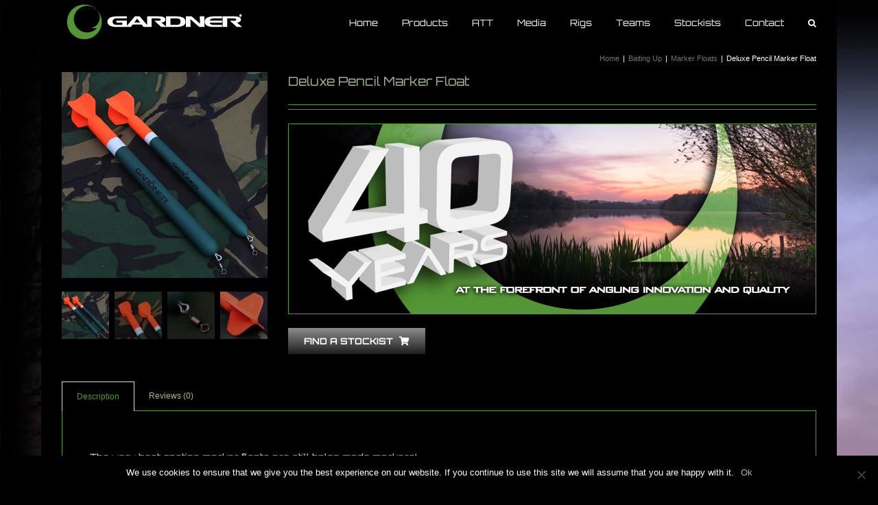

--- FILE ---
content_type: text/html
request_url: https://gardnertackle.co.uk/product/deluxe-pencil-marker-float/
body_size: 18674
content:
<!DOCTYPE html>
<html class="avada-html-layout-boxed avada-html-header-position-top avada-html-has-bg-image" lang="en-US" prefix="og: http://ogp.me/ns# fb: http://ogp.me/ns/fb#">
<head>
<meta http-equiv="X-UA-Compatible" content="IE=edge"/>
<meta http-equiv="Content-Type" content="text/html; charset=utf-8"/>
<meta name="viewport" content="width=device-width, initial-scale=1"/>
<meta name='robots' content='index, follow, max-image-preview:large, max-snippet:-1, max-video-preview:-1'/>
<title>Deluxe Pencil Marker Float - Gardner Tackle</title>
<meta name="description" content="The very best casting marker floats are still balsa made markers!"/>
<link rel="canonical" href="https://gardnertackle.co.uk/product/deluxe-pencil-marker-float/"/>
<meta property="og:locale" content="en_US"/>
<meta property="og:type" content="article"/>
<meta property="og:title" content="Deluxe Pencil Marker Float - Gardner Tackle"/>
<meta property="og:description" content="The very best casting marker floats are still balsa made markers!"/>
<meta property="og:url" content="https://gardnertackle.co.uk/product/deluxe-pencil-marker-float/"/>
<meta property="og:site_name" content="Gardner Tackle"/>
<meta property="article:publisher" content="https://www.facebook.com/gardner.tackle"/>
<meta property="article:modified_time" content="2017-03-13T12:58:37+00:00"/>
<meta property="og:image" content="https://gardnertackle.co.uk/wp-content/uploads/2011/03/Pencil-Marker-Floats-on-Camo-copy.jpg"/>
<meta property="og:image:width" content="500"/>
<meta property="og:image:height" content="500"/>
<meta property="og:image:type" content="image/jpeg"/>
<meta name="twitter:card" content="summary_large_image"/>
<meta name="twitter:site" content="@GardnerTackle"/>
<meta name="twitter:label1" content="Est. reading time"/>
<meta name="twitter:data1" content="1 minute"/>
<script type="application/ld+json" class="yoast-schema-graph">{"@context":"https://schema.org","@graph":[{"@type":"WebPage","@id":"https://gardnertackle.co.uk/product/deluxe-pencil-marker-float/","url":"https://gardnertackle.co.uk/product/deluxe-pencil-marker-float/","name":"Deluxe Pencil Marker Float - Gardner Tackle","isPartOf":{"@id":"https://gardnertackle.co.uk/#website"},"primaryImageOfPage":{"@id":"https://gardnertackle.co.uk/product/deluxe-pencil-marker-float/#primaryimage"},"image":{"@id":"https://gardnertackle.co.uk/product/deluxe-pencil-marker-float/#primaryimage"},"thumbnailUrl":"https://gardnertackle.co.uk/wp-content/uploads/2011/03/Pencil-Marker-Floats-on-Camo-copy.jpg","datePublished":"2011-03-15T14:05:05+00:00","dateModified":"2017-03-13T12:58:37+00:00","description":"The very best casting marker floats are still balsa made markers!","breadcrumb":{"@id":"https://gardnertackle.co.uk/product/deluxe-pencil-marker-float/#breadcrumb"},"inLanguage":"en-US","potentialAction":[{"@type":"ReadAction","target":["https://gardnertackle.co.uk/product/deluxe-pencil-marker-float/"]}]},{"@type":"ImageObject","inLanguage":"en-US","@id":"https://gardnertackle.co.uk/product/deluxe-pencil-marker-float/#primaryimage","url":"https://gardnertackle.co.uk/wp-content/uploads/2011/03/Pencil-Marker-Floats-on-Camo-copy.jpg","contentUrl":"https://gardnertackle.co.uk/wp-content/uploads/2011/03/Pencil-Marker-Floats-on-Camo-copy.jpg","width":500,"height":500},{"@type":"BreadcrumbList","@id":"https://gardnertackle.co.uk/product/deluxe-pencil-marker-float/#breadcrumb","itemListElement":[{"@type":"ListItem","position":1,"name":"Home","item":"https://gardnertackle.co.uk/"},{"@type":"ListItem","position":2,"name":"Products &#8211; Carp fishing and Specialist Fishing","item":"https://gardnertackle.co.uk/products/"},{"@type":"ListItem","position":3,"name":"Deluxe Pencil Marker Float"}]},{"@type":"WebSite","@id":"https://gardnertackle.co.uk/#website","url":"https://gardnertackle.co.uk/","name":"Gardner Tackle","description":"Carp Fishing Tackle","publisher":{"@id":"https://gardnertackle.co.uk/#organization"},"potentialAction":[{"@type":"SearchAction","target":{"@type":"EntryPoint","urlTemplate":"https://gardnertackle.co.uk/?s={search_term_string}"},"query-input":{"@type":"PropertyValueSpecification","valueRequired":true,"valueName":"search_term_string"}}],"inLanguage":"en-US"},{"@type":"Organization","@id":"https://gardnertackle.co.uk/#organization","name":"Gardner Tackle","url":"https://gardnertackle.co.uk/","logo":{"@type":"ImageObject","inLanguage":"en-US","@id":"https://gardnertackle.co.uk/#/schema/logo/image/","url":"https://gardnertackle.co.uk/wp-content/uploads/2015/04/Gardner-Logo-horizwhite.png","contentUrl":"https://gardnertackle.co.uk/wp-content/uploads/2015/04/Gardner-Logo-horizwhite.png","width":270,"height":63,"caption":"Gardner Tackle"},"image":{"@id":"https://gardnertackle.co.uk/#/schema/logo/image/"},"sameAs":["https://www.facebook.com/gardner.tackle","https://x.com/GardnerTackle","http://iconosquare.com/user/gardnertackle","https://www.youtube.com/user/gardnertackle"]}]}</script>
<link rel="alternate" type="application/rss+xml" title="Gardner Tackle &raquo; Feed" href="https://gardnertackle.co.uk/feed/"/>
<link rel="alternate" type="application/rss+xml" title="Gardner Tackle &raquo; Comments Feed" href="https://gardnertackle.co.uk/comments/feed/"/>
<link rel="shortcut icon" href="https://gardnertackle.co.uk/wp-content/uploads/2015/02/favicon.png" type="image/x-icon"/>
<link rel="apple-touch-icon" sizes="180x180" href="https://gardnertackle.co.uk/wp-content/uploads/2018/09/gardner-iphone-retina-icon.png">
<link rel="icon" sizes="192x192" href="https://gardnertackle.co.uk/wp-content/uploads/2018/09/gardner-iphone-icon.png">
<meta name="msapplication-TileImage" content="https://gardnertackle.co.uk/wp-content/uploads/2018/09/gardner-ipad-icon.png">
<link rel="alternate" type="application/rss+xml" title="Gardner Tackle &raquo; Deluxe Pencil Marker Float Comments Feed" href="https://gardnertackle.co.uk/product/deluxe-pencil-marker-float/feed/"/>
<meta name="description" content="The very best casting marker floats are still balsa made markers! These high quality, slim bodied, flighted balsa marker floats have an up-rated swivel attachment and fly extremely smoothly – which really helps to reduce the tangles that can occur if a marker float wobbles in flight. There are two sizes of Pencil Marker Floats available: ‘Standard’"/>
<meta property="og:locale" content="en_US"/>
<meta property="og:type" content="article"/>
<meta property="og:site_name" content="Gardner Tackle"/>
<meta property="og:title" content="Deluxe Pencil Marker Float - Gardner Tackle"/>
<meta property="og:description" content="The very best casting marker floats are still balsa made markers! These high quality, slim bodied, flighted balsa marker floats have an up-rated swivel attachment and fly extremely smoothly – which really helps to reduce the tangles that can occur if a marker float wobbles in flight. There are two sizes of Pencil Marker Floats available: ‘Standard’"/>
<meta property="og:url" content="https://gardnertackle.co.uk/product/deluxe-pencil-marker-float/"/>
<meta property="article:modified_time" content="2017-03-13T12:58:37+00:00"/>
<meta property="og:image" content="https://gardnertackle.co.uk/wp-content/uploads/2011/03/Pencil-Marker-Floats-on-Camo-copy.jpg"/>
<meta property="og:image:width" content="500"/>
<meta property="og:image:height" content="500"/>
<meta property="og:image:type" content="image/jpeg"/>
<style id='pdfemb-pdf-embedder-viewer-style-inline-css'>.wp-block-pdfemb-pdf-embedder-viewer{max-width:none}</style>
<style>#cookie-notice,#cookie-notice .cn-button:not(.cn-button-custom){font-family:-apple-system,BlinkMacSystemFont,Arial,Roboto,"Helvetica Neue",sans-serif;font-weight:400;font-size:13px;text-align:center}#cookie-notice{position:fixed;min-width:100%;height:auto;z-index:100000;letter-spacing:0;line-height:20px;left:0}#cookie-notice,#cookie-notice *{-webkit-box-sizing:border-box;-moz-box-sizing:border-box;box-sizing:border-box}#cookie-notice.cn-animated{-webkit-animation-duration:.5s!important;animation-duration:.5s!important;-webkit-animation-fill-mode:both;animation-fill-mode:both}#cookie-notice.cn-animated.cn-effect-none{-webkit-animation-duration:1ms!important;animation-duration:1ms!important}#cookie-notice .cookie-notice-container,#cookie-notice .cookie-revoke-container{display:block}#cookie-notice.cookie-notice-hidden .cookie-notice-container,#cookie-notice.cookie-revoke-hidden .cookie-revoke-container{display:none}.cn-position-top{top:0}.cn-position-bottom{bottom:0}.cookie-notice-container{padding:15px 30px;text-align:center;width:100%;z-index:2}.cookie-revoke-container{padding:15px 30px;width:100%;z-index:1}.cn-close-icon{position:absolute;right:15px;top:50%;margin-top:-10px;width:15px;height:15px;opacity:.5;padding:10px;outline:0;cursor:pointer}.cn-close-icon:hover{opacity:1}.cn-close-icon:after,.cn-close-icon:before{position:absolute;content:' ';height:15px;width:2px;top:3px;background-color:grey}.cn-close-icon:before{transform:rotate(45deg)}.cn-close-icon:after{transform:rotate(-45deg)}#cookie-notice .cn-revoke-cookie{margin:0}#cookie-notice .cn-button{margin:0 0 0 10px;display:inline-block}#cookie-notice .cn-button:not(.cn-button-custom){letter-spacing:.25px;margin:0 0 0 10px;text-transform:none;display:inline-block;cursor:pointer;touch-action:manipulation;white-space:nowrap;outline:0;box-shadow:none;text-shadow:none;border:none;-webkit-border-radius:3px;-moz-border-radius:3px;border-radius:3px;text-decoration:none;padding:8.5px 10px;line-height:1;color:inherit}.cn-text-container{margin:0 0 6px}.cn-buttons-container,.cn-text-container{display:inline-block}#cookie-notice.cookie-notice-visible.cn-effect-fade,#cookie-notice.cookie-notice-visible.cn-effect-none,#cookie-notice.cookie-revoke-visible.cn-effect-fade,#cookie-notice.cookie-revoke-visible.cn-effect-none{-webkit-animation-name:fadeIn;animation-name:fadeIn}#cookie-notice.cn-effect-fade,#cookie-notice.cn-effect-none{-webkit-animation-name:fadeOut;animation-name:fadeOut}#cookie-notice.cookie-notice-visible.cn-effect-slide,#cookie-notice.cookie-revoke-visible.cn-effect-slide{-webkit-animation-name:slideInUp;animation-name:slideInUp}#cookie-notice.cn-effect-slide{-webkit-animation-name:slideOutDown;animation-name:slideOutDown}#cookie-notice.cookie-notice-visible.cn-position-top.cn-effect-slide,#cookie-notice.cookie-revoke-visible.cn-position-top.cn-effect-slide{-webkit-animation-name:slideInDown;animation-name:slideInDown}#cookie-notice.cn-position-top.cn-effect-slide{-webkit-animation-name:slideOutUp;animation-name:slideOutUp}@-webkit-keyframes fadeIn{from{opacity:0}to{opacity:1}}@keyframes fadeIn{from{opacity:0}to{opacity:1}}@-webkit-keyframes fadeOut{from{opacity:1}to{opacity:0}}@keyframes fadeOut{from{opacity:1}to{opacity:0}}@-webkit-keyframes slideInUp{from{-webkit-transform:translate3d(0,100%,0);transform:translate3d(0,100%,0);visibility:visible}to{-webkit-transform:translate3d(0,0,0);transform:translate3d(0,0,0)}}@keyframes slideInUp{from{-webkit-transform:translate3d(0,100%,0);transform:translate3d(0,100%,0);visibility:visible}to{-webkit-transform:translate3d(0,0,0);transform:translate3d(0,0,0)}}@-webkit-keyframes slideOutDown{from{-webkit-transform:translate3d(0,0,0);transform:translate3d(0,0,0)}to{visibility:hidden;-webkit-transform:translate3d(0,100%,0);transform:translate3d(0,100%,0)}}@keyframes slideOutDown{from{-webkit-transform:translate3d(0,0,0);transform:translate3d(0,0,0)}to{visibility:hidden;-webkit-transform:translate3d(0,100%,0);transform:translate3d(0,100%,0)}}@-webkit-keyframes slideInDown{from{-webkit-transform:translate3d(0,-100%,0);transform:translate3d(0,-100%,0);visibility:visible}to{-webkit-transform:translate3d(0,0,0);transform:translate3d(0,0,0)}}@keyframes slideInDown{from{-webkit-transform:translate3d(0,-100%,0);transform:translate3d(0,-100%,0);visibility:visible}to{-webkit-transform:translate3d(0,0,0);transform:translate3d(0,0,0)}}@-webkit-keyframes slideOutUp{from{-webkit-transform:translate3d(0,0,0);transform:translate3d(0,0,0)}to{visibility:hidden;-webkit-transform:translate3d(0,-100%,0);transform:translate3d(0,-100%,0)}}@keyframes slideOutUp{from{-webkit-transform:translate3d(0,0,0);transform:translate3d(0,0,0)}to{visibility:hidden;-webkit-transform:translate3d(0,-100%,0);transform:translate3d(0,-100%,0)}}@media all and (max-width:900px){.cookie-notice-container #cn-notice-buttons,.cookie-notice-container #cn-notice-text{display:block}#cookie-notice .cn-button{margin:0 5px 5px}}@media all and (max-width:480px){.cookie-notice-container,.cookie-revoke-container{padding:15px 25px}}</style>
<style id='woocommerce-inline-inline-css'>.woocommerce form .form-row .required{visibility:visible;}</style>
<link rel="stylesheet" type="text/css" href="//gardnertackle.co.uk/wp-content/cache/wpfc-minified/2opdn4s2/84wv5.css" media="all"/>
<link rel="https://api.w.org/" href="https://gardnertackle.co.uk/wp-json/"/><link rel="alternate" title="JSON" type="application/json" href="https://gardnertackle.co.uk/wp-json/wp/v2/product/1233"/><link rel="EditURI" type="application/rsd+xml" title="RSD" href="https://gardnertackle.co.uk/xmlrpc.php?rsd"/>
<link rel='shortlink' href='https://gardnertackle.co.uk/?p=1233'/>
<link rel="alternate" title="oEmbed (JSON)" type="application/json+oembed" href="https://gardnertackle.co.uk/wp-json/oembed/1.0/embed?url=https%3A%2F%2Fgardnertackle.co.uk%2Fproduct%2Fdeluxe-pencil-marker-float%2F"/>
<link rel="alternate" title="oEmbed (XML)" type="text/xml+oembed" href="https://gardnertackle.co.uk/wp-json/oembed/1.0/embed?url=https%3A%2F%2Fgardnertackle.co.uk%2Fproduct%2Fdeluxe-pencil-marker-float%2F&#038;format=xml"/>
<link rel="manifest" href="https://gardnertackle.co.uk/wp-json/wp/v2/web-app-manifest">
<meta name="theme-color" content="#000000">
<meta name="apple-mobile-web-app-capable" content="yes">
<meta name="mobile-web-app-capable" content="yes">
<meta name="apple-mobile-web-app-title" content="Gardner Tackle">
<meta name="application-name" content="Gardner Tackle">
<style>.dgwt-wcas-ico-magnifier,.dgwt-wcas-ico-magnifier-handler{max-width:20px}.dgwt-wcas-search-wrapp .dgwt-wcas-sf-wrapp input[type=search].dgwt-wcas-search-input,.dgwt-wcas-search-wrapp .dgwt-wcas-sf-wrapp input[type=search].dgwt-wcas-search-input:hover,.dgwt-wcas-search-wrapp .dgwt-wcas-sf-wrapp input[type=search].dgwt-wcas-search-input:focus{background-color:#000;color:#fff;border-color:#559534}.dgwt-wcas-sf-wrapp input[type=search].dgwt-wcas-search-input::placeholder{color:#fff;opacity:.3}.dgwt-wcas-sf-wrapp input[type=search].dgwt-wcas-search-input::-webkit-input-placeholder{color:#fff;opacity:.3}.dgwt-wcas-sf-wrapp input[type=search].dgwt-wcas-search-input:-moz-placeholder{color:#fff;opacity:.3}.dgwt-wcas-sf-wrapp input[type=search].dgwt-wcas-search-input::-moz-placeholder{color:#fff;opacity:.3}.dgwt-wcas-sf-wrapp input[type=search].dgwt-wcas-search-input:-ms-input-placeholder{color:#fff}.dgwt-wcas-no-submit.dgwt-wcas-search-wrapp .dgwt-wcas-ico-magnifier path,.dgwt-wcas-search-wrapp .dgwt-wcas-close path{fill:#fff}.dgwt-wcas-loader-circular-path{stroke:#fff}.dgwt-wcas-preloader{opacity:.6}.dgwt-wcas-search-wrapp .dgwt-wcas-sf-wrapp .dgwt-wcas-search-submit::before{border-color:transparent #559534}.dgwt-wcas-search-wrapp .dgwt-wcas-sf-wrapp .dgwt-wcas-search-submit:hover::before,.dgwt-wcas-search-wrapp .dgwt-wcas-sf-wrapp .dgwt-wcas-search-submit:focus::before{border-right-color:#559534}.dgwt-wcas-search-wrapp .dgwt-wcas-sf-wrapp .dgwt-wcas-search-submit,.dgwt-wcas-om-bar .dgwt-wcas-om-return{background-color:#559534;color:#fff}.dgwt-wcas-search-wrapp .dgwt-wcas-ico-magnifier,.dgwt-wcas-search-wrapp .dgwt-wcas-sf-wrapp .dgwt-wcas-search-submit svg path,.dgwt-wcas-om-bar .dgwt-wcas-om-return svg path{fill:#fff}.dgwt-wcas-suggestions-wrapp,.dgwt-wcas-details-wrapp{background-color:#000}.dgwt-wcas-suggestion-selected{background-color:#303030}.dgwt-wcas-suggestions-wrapp *,.dgwt-wcas-details-wrapp *,.dgwt-wcas-sd,.dgwt-wcas-suggestion *{color:#fff}.dgwt-wcas-st strong,.dgwt-wcas-sd strong{color:#d6d6d6}.dgwt-wcas-suggestions-wrapp,.dgwt-wcas-details-wrapp,.dgwt-wcas-suggestion,.dgwt-wcas-datails-title,.dgwt-wcas-details-more-products{border-color:#559534!important}</style>
<style>.wc-nested-category-layout-category-title:empty{display:none;}
.wc-nested-category-layout-category-image{padding-bottom:10px;}</style><link rel="preload" href="https://gardnertackle.co.uk/wp-content/themes/Avada/includes/lib/assets/fonts/icomoon/awb-icons.woff" as="font" type="font/woff" crossorigin><link rel="preload" href="//gardnertackle.co.uk/wp-content/themes/Avada/includes/lib/assets/fonts/fontawesome/webfonts/fa-brands-400.woff2" as="font" type="font/woff2" crossorigin><link rel="preload" href="//gardnertackle.co.uk/wp-content/themes/Avada/includes/lib/assets/fonts/fontawesome/webfonts/fa-regular-400.woff2" as="font" type="font/woff2" crossorigin><link rel="preload" href="//gardnertackle.co.uk/wp-content/themes/Avada/includes/lib/assets/fonts/fontawesome/webfonts/fa-solid-900.woff2" as="font" type="font/woff2" crossorigin><link rel="preload" href="https://fonts.gstatic.com/s/orbitron/v31/yMJRMIlzdpvBhQQL_Qq7dy0.woff2" as="font" type="font/woff2" crossorigin><style id="css-fb-visibility">@media screen and (max-width:640px){.fusion-no-small-visibility{display:none !important;}body .sm-text-align-center{text-align:center !important;}body .sm-text-align-left{text-align:left !important;}body .sm-text-align-right{text-align:right !important;}body .sm-flex-align-center{justify-content:center !important;}body .sm-flex-align-flex-start{justify-content:flex-start !important;}body .sm-flex-align-flex-end{justify-content:flex-end !important;}body .sm-mx-auto{margin-left:auto !important;margin-right:auto !important;}body .sm-ml-auto{margin-left:auto !important;}body .sm-mr-auto{margin-right:auto !important;}body .fusion-absolute-position-small{position:absolute;top:auto;width:100%;}.awb-sticky.awb-sticky-small{ position: sticky; top: var(--awb-sticky-offset,0); }}@media screen and (min-width: 641px) and (max-width: 1024px){.fusion-no-medium-visibility{display:none !important;}body .md-text-align-center{text-align:center !important;}body .md-text-align-left{text-align:left !important;}body .md-text-align-right{text-align:right !important;}body .md-flex-align-center{justify-content:center !important;}body .md-flex-align-flex-start{justify-content:flex-start !important;}body .md-flex-align-flex-end{justify-content:flex-end !important;}body .md-mx-auto{margin-left:auto !important;margin-right:auto !important;}body .md-ml-auto{margin-left:auto !important;}body .md-mr-auto{margin-right:auto !important;}body .fusion-absolute-position-medium{position:absolute;top:auto;width:100%;}.awb-sticky.awb-sticky-medium{ position: sticky; top: var(--awb-sticky-offset,0); }}@media screen and (min-width:1025px){.fusion-no-large-visibility{display:none !important;}body .lg-text-align-center{text-align:center !important;}body .lg-text-align-left{text-align:left !important;}body .lg-text-align-right{text-align:right !important;}body .lg-flex-align-center{justify-content:center !important;}body .lg-flex-align-flex-start{justify-content:flex-start !important;}body .lg-flex-align-flex-end{justify-content:flex-end !important;}body .lg-mx-auto{margin-left:auto !important;margin-right:auto !important;}body .lg-ml-auto{margin-left:auto !important;}body .lg-mr-auto{margin-right:auto !important;}body .fusion-absolute-position-large{position:absolute;top:auto;width:100%;}.awb-sticky.awb-sticky-large{ position: sticky; top: var(--awb-sticky-offset,0); }}</style>	<noscript><style>.woocommerce-product-gallery{opacity:1 !important;}</style></noscript>
<style id="custom-background-css">body.custom-background{background-color:#000000;}</style>
<style id='wp-fonts-local'>@font-face{font-family:Inter;font-style:normal;font-weight:300 900;font-display:fallback;src:url('https://gardnertackle.co.uk/wp-content/plugins/woocommerce/assets/fonts/Inter-VariableFont_slnt,wght.woff2') format('woff2');font-stretch:normal;}
@font-face{font-family:Cardo;font-style:normal;font-weight:400;font-display:fallback;src:url('https://gardnertackle.co.uk/wp-content/plugins/woocommerce/assets/fonts/cardo_normal_400.woff2') format('woff2');}</style>
<script async src="https://www.googletagmanager.com/gtag/js?id=G-KR9G24SFJV"></script>
<script>window.dataLayer=window.dataLayer||[];
function gtag(){dataLayer.push(arguments);}
gtag('js', new Date());
gtag('config', 'G-KR9G24SFJV');</script>
</head>
<body class="product-template-default single single-product postid-1233 custom-background theme-Avada cookies-not-set woocommerce woocommerce-page woocommerce-no-js fusion-image-hovers fusion-pagination-sizing fusion-button_type-flat fusion-button_span-no fusion-button_gradient-linear avada-image-rollover-circle-no avada-image-rollover-yes avada-image-rollover-direction-left fusion-has-button-gradient fusion-body ltr fusion-sticky-header no-tablet-sticky-header no-mobile-sticky-header no-mobile-slidingbar fusion-disable-outline fusion-sub-menu-fade mobile-logo-pos-left layout-boxed-mode avada-has-boxed-modal-shadow-none layout-scroll-offset-full avada-has-zero-margin-offset-top fusion-top-header menu-text-align-center fusion-woo-product-design-classic fusion-woo-shop-page-columns-6 fusion-woo-related-columns-6 fusion-woo-archive-page-columns-6 avada-has-woo-gallery-disabled woo-tabs-horizontal woo-sale-badge-circle woo-outofstock-badge-top_bar mobile-menu-design-modern fusion-show-pagination-text fusion-header-layout-v1 avada-responsive avada-footer-fx-none avada-menu-highlight-style-bar fusion-search-form-classic fusion-main-menu-search-dropdown fusion-avatar-square avada-sticky-shrinkage avada-blog-layout-large avada-blog-archive-layout-large avada-header-shadow-no avada-menu-icon-position-left avada-has-mainmenu-dropdown-divider avada-has-main-nav-search-icon avada-has-breadcrumb-mobile-hidden avada-has-titlebar-bar_and_content avada-has-pagination-padding avada-flyout-menu-direction-fade avada-ec-views-v1" data-awb-post-id="1233">
<a class="skip-link screen-reader-text" href="#content">Skip to content</a>
<div id="boxed-wrapper">
<div id="wrapper" class="fusion-wrapper">
<div id="home" style="position:relative;top:-1px;"></div><header class="fusion-header-wrapper">
<div class="fusion-header-v1 fusion-logo-alignment fusion-logo-left fusion-sticky-menu-1 fusion-sticky-logo-1 fusion-mobile-logo-1 fusion-mobile-menu-design-modern">
<div class="fusion-header-sticky-height"></div><div class="fusion-header">
<div class="fusion-row">
<div class="fusion-logo" data-margin-top="0px" data-margin-bottom="0px" data-margin-left="0px" data-margin-right="0px"> <a class="fusion-logo-link" href="https://gardnertackle.co.uk/">  <img src="https://gardnertackle.co.uk/wp-content/uploads/2015/04/Gardner-Logo-horizwhite.png" srcset="https://gardnertackle.co.uk/wp-content/uploads/2015/04/Gardner-Logo-horizwhite.png 1x" width="270" height="63" alt="Gardner Tackle Logo" data-retina_logo_url="" class="fusion-standard-logo"/>  <img src="https://gardnertackle.co.uk/wp-content/uploads/2016/04/Gardner-Logo-horizwhite-1.png" srcset="https://gardnertackle.co.uk/wp-content/uploads/2016/04/Gardner-Logo-horizwhite-1.png 1x" width="270" height="63" alt="Gardner Tackle Logo" data-retina_logo_url="" class="fusion-mobile-logo"/>  <img src="https://gardnertackle.co.uk/wp-content/uploads/2016/04/Gardner-Logo-horizwhite-1.png" srcset="https://gardnertackle.co.uk/wp-content/uploads/2016/04/Gardner-Logo-horizwhite-1.png 1x" width="270" height="63" alt="Gardner Tackle Logo" data-retina_logo_url="" class="fusion-sticky-logo"/> </a></div><nav class="fusion-main-menu" aria-label="Main Menu"><ul id="menu-main-menu" class="fusion-menu"><li id="menu-item-9" class="menu-item menu-item-type-post_type menu-item-object-page menu-item-home menu-item-has-children menu-item-9 fusion-dropdown-menu" data-item-id="9"><a href="https://gardnertackle.co.uk/" class="fusion-bar-highlight"><span class="menu-text">Home</span></a><ul class="sub-menu"><li id="menu-item-40757" class="menu-item menu-item-type-post_type menu-item-object-page menu-item-40757 fusion-dropdown-submenu"><a href="https://gardnertackle.co.uk/2023-catalogue/" class="fusion-bar-highlight"><span>2023 Catalogue</span></a></li><li id="menu-item-22726" class="menu-item menu-item-type-post_type menu-item-object-page menu-item-22726 fusion-dropdown-submenu"><a href="https://gardnertackle.co.uk/carp-fishing/" class="fusion-bar-highlight"><span>Carp Fishing</span></a></li></ul></li><li id="menu-item-5952" class="menu-item menu-item-type-post_type menu-item-object-page menu-item-has-children current_page_parent menu-item-5952 fusion-megamenu-menu" data-item-id="5952"><a href="https://gardnertackle.co.uk/products/" class="fusion-bar-highlight"><span class="menu-text">Products</span></a><div class="fusion-megamenu-wrapper fusion-columns-5 columns-per-row-5 columns-20 col-span-10"><div class="row"><div class="fusion-megamenu-holder lazyload" style="width:966.6628px;" data-width="966.6628px"><ul class="fusion-megamenu fusion-megamenu-border"><li id="menu-item-35182" class="menu-item menu-item-type-custom menu-item-object-custom menu-item-35182 fusion-megamenu-submenu fusion-megamenu-submenu-notitle menu-item-has-link fusion-megamenu-columns-5 col-lg-2 col-md-2 col-sm-2" style="width:20%;"><a class="awb-justify-title fusion-megamenu-title-disabled" href="https://gardnertackle.co.uk/carp-and-specialist-products/featured-products/"><span><span class="fusion-megamenu-bullet"></span>Featured Products</span></a></li><li id="menu-item-35183" class="menu-item menu-item-type-custom menu-item-object-custom menu-item-35183 fusion-megamenu-submenu fusion-megamenu-submenu-notitle menu-item-has-link fusion-megamenu-columns-5 col-lg-2 col-md-2 col-sm-2" style="width:20%;"><a class="awb-justify-title fusion-megamenu-title-disabled" href="https://gardnertackle.co.uk/carp-and-specialist-products/carp-fishing-and-coarse-fishing-rods/"><span><span class="fusion-megamenu-bullet"></span>Carp Fishing Rods</span></a></li><li id="menu-item-35184" class="menu-item menu-item-type-custom menu-item-object-custom menu-item-35184 fusion-megamenu-submenu fusion-megamenu-submenu-notitle menu-item-has-link fusion-megamenu-columns-5 col-lg-2 col-md-2 col-sm-2" style="width:20%;"><a class="awb-justify-title fusion-megamenu-title-disabled" href="https://gardnertackle.co.uk/carp-and-specialist-products/att-2/"><span><span class="fusion-megamenu-bullet"></span>ATT Range</span></a></li><li id="menu-item-35185" class="menu-item menu-item-type-custom menu-item-object-custom menu-item-35185 fusion-megamenu-submenu fusion-megamenu-submenu-notitle menu-item-has-link fusion-megamenu-columns-5 col-lg-2 col-md-2 col-sm-2" style="width:20%;"><a class="awb-justify-title fusion-megamenu-title-disabled" href="https://gardnertackle.co.uk/carp-and-specialist-products/terminal-tackle/"><span><span class="fusion-megamenu-bullet"></span>Terminal Tackle</span></a></li><li id="menu-item-35186" class="menu-item menu-item-type-custom menu-item-object-custom menu-item-35186 fusion-megamenu-submenu fusion-megamenu-submenu-notitle menu-item-has-link fusion-megamenu-columns-5 col-lg-2 col-md-2 col-sm-2" style="width:20%;"><a class="awb-justify-title fusion-megamenu-title-disabled" href="https://gardnertackle.co.uk/carp-and-specialist-products/hooks/"><span><span class="fusion-megamenu-bullet"></span>Hooks</span></a></li></ul><ul class="fusion-megamenu fusion-megamenu-row-2 fusion-megamenu-row-columns-5 fusion-megamenu-border"><li id="menu-item-35187" class="menu-item menu-item-type-custom menu-item-object-custom menu-item-35187 fusion-megamenu-submenu fusion-megamenu-submenu-notitle menu-item-has-link fusion-megamenu-columns-5 col-lg-2 col-md-2 col-sm-2" style="width:20%;"><a class="awb-justify-title fusion-megamenu-title-disabled" href="https://gardnertackle.co.uk/carp-and-specialist-products/line/"><span><span class="fusion-megamenu-bullet"></span>Line, Hooklinks &#038; Leaders</span></a></li><li id="menu-item-37116" class="menu-item menu-item-type-custom menu-item-object-custom menu-item-37116 fusion-megamenu-submenu fusion-megamenu-submenu-notitle menu-item-has-link fusion-megamenu-columns-5 col-lg-2 col-md-2 col-sm-2" style="width:20%;"><a class="awb-justify-title fusion-megamenu-title-disabled" href="https://gardnertackle.co.uk/carp-and-specialist-products/pva/"><span><span class="fusion-megamenu-bullet"></span>PVA</span></a></li><li id="menu-item-35188" class="menu-item menu-item-type-custom menu-item-object-custom menu-item-35188 fusion-megamenu-submenu fusion-megamenu-submenu-notitle menu-item-has-link fusion-megamenu-columns-5 col-lg-2 col-md-2 col-sm-2" style="width:20%;"><a class="awb-justify-title fusion-megamenu-title-disabled" href="https://gardnertackle.co.uk/carp-and-specialist-products/rigs/"><span><span class="fusion-megamenu-bullet"></span>Rigs &#038; Accessories</span></a></li><li id="menu-item-35189" class="menu-item menu-item-type-custom menu-item-object-custom menu-item-35189 fusion-megamenu-submenu fusion-megamenu-submenu-notitle menu-item-has-link fusion-megamenu-columns-5 col-lg-2 col-md-2 col-sm-2" style="width:20%;"><a class="awb-justify-title fusion-megamenu-title-disabled" href="https://gardnertackle.co.uk/carp-and-specialist-products/bite-indication/"><span><span class="fusion-megamenu-bullet"></span>Bite Indication</span></a></li><li id="menu-item-35190" class="menu-item menu-item-type-custom menu-item-object-custom menu-item-35190 fusion-megamenu-submenu fusion-megamenu-submenu-notitle menu-item-has-link fusion-megamenu-columns-5 col-lg-2 col-md-2 col-sm-2" style="width:20%;"><a class="awb-justify-title fusion-megamenu-title-disabled" href="https://gardnertackle.co.uk/carp-and-specialist-products/bait-making/"><span><span class="fusion-megamenu-bullet"></span>Bait Making</span></a></li></ul><ul class="fusion-megamenu fusion-megamenu-row-3 fusion-megamenu-row-columns-5 fusion-megamenu-border"><li id="menu-item-35191" class="menu-item menu-item-type-custom menu-item-object-custom menu-item-35191 fusion-megamenu-submenu fusion-megamenu-submenu-notitle menu-item-has-link fusion-megamenu-columns-5 col-lg-2 col-md-2 col-sm-2" style="width:20%;"><a class="awb-justify-title fusion-megamenu-title-disabled" href="https://gardnertackle.co.uk/carp-and-specialist-products/baiting-up/"><span><span class="fusion-megamenu-bullet"></span>Baiting Up</span></a></li><li id="menu-item-35192" class="menu-item menu-item-type-custom menu-item-object-custom menu-item-35192 fusion-megamenu-submenu fusion-megamenu-submenu-notitle menu-item-has-link fusion-megamenu-columns-5 col-lg-2 col-md-2 col-sm-2" style="width:20%;"><a class="awb-justify-title fusion-megamenu-title-disabled" href="https://gardnertackle.co.uk/carp-and-specialist-products/carp-and-coarse-care/"><span><span class="fusion-megamenu-bullet"></span>Carp Care</span></a></li><li id="menu-item-35193" class="menu-item menu-item-type-custom menu-item-object-custom menu-item-35193 fusion-megamenu-submenu fusion-megamenu-submenu-notitle menu-item-has-link fusion-megamenu-columns-5 col-lg-2 col-md-2 col-sm-2" style="width:20%;"><a class="awb-justify-title fusion-megamenu-title-disabled" href="https://gardnertackle.co.uk/carp-and-specialist-products/leads/"><span><span class="fusion-megamenu-bullet"></span>Leads &#038; Accessories</span></a></li><li id="menu-item-35194" class="menu-item menu-item-type-custom menu-item-object-custom menu-item-35194 fusion-megamenu-submenu fusion-megamenu-submenu-notitle menu-item-has-link fusion-megamenu-columns-5 col-lg-2 col-md-2 col-sm-2" style="width:20%;"><a class="awb-justify-title fusion-megamenu-title-disabled" href="https://gardnertackle.co.uk/carp-and-specialist-products/needles/"><span><span class="fusion-megamenu-bullet"></span>Needles &#038; Drills</span></a></li><li id="menu-item-35195" class="menu-item menu-item-type-custom menu-item-object-custom menu-item-35195 fusion-megamenu-submenu fusion-megamenu-submenu-notitle menu-item-has-link fusion-megamenu-columns-5 col-lg-2 col-md-2 col-sm-2" style="width:20%;"><a class="awb-justify-title fusion-megamenu-title-disabled" href="https://gardnertackle.co.uk/carp-and-specialist-products/surface/"><span><span class="fusion-megamenu-bullet"></span>Surface Fishing</span></a></li></ul><ul class="fusion-megamenu fusion-megamenu-row-4 fusion-megamenu-row-columns-5"><li id="menu-item-35196" class="menu-item menu-item-type-custom menu-item-object-custom menu-item-35196 fusion-megamenu-submenu fusion-megamenu-submenu-notitle menu-item-has-link fusion-megamenu-columns-5 col-lg-2 col-md-2 col-sm-2" style="width:20%;"><a class="awb-justify-title fusion-megamenu-title-disabled" href="https://gardnertackle.co.uk/carp-and-specialist-products/luggage/"><span><span class="fusion-megamenu-bullet"></span>Luggage</span></a></li><li id="menu-item-35197" class="menu-item menu-item-type-custom menu-item-object-custom menu-item-35197 fusion-megamenu-submenu fusion-megamenu-submenu-notitle menu-item-has-link fusion-megamenu-columns-5 col-lg-2 col-md-2 col-sm-2" style="width:20%;"><a class="awb-justify-title fusion-megamenu-title-disabled" href="https://gardnertackle.co.uk/carp-and-specialist-products/miscellaneous/"><span><span class="fusion-megamenu-bullet"></span>Miscellaneous</span></a></li><li id="menu-item-35198" class="menu-item menu-item-type-custom menu-item-object-custom menu-item-35198 fusion-megamenu-submenu fusion-megamenu-submenu-notitle menu-item-has-link fusion-megamenu-columns-5 col-lg-2 col-md-2 col-sm-2" style="width:20%;"><a class="awb-justify-title fusion-megamenu-title-disabled" href="https://gardnertackle.co.uk/carp-and-specialist-products/hardware/"><span><span class="fusion-megamenu-bullet"></span>Hardware</span></a></li><li id="menu-item-35199" class="menu-item menu-item-type-custom menu-item-object-custom menu-item-35199 fusion-megamenu-submenu fusion-megamenu-submenu-notitle menu-item-has-link fusion-megamenu-columns-5 col-lg-2 col-md-2 col-sm-2" style="width:20%;"><a class="awb-justify-title fusion-megamenu-title-disabled" href="https://gardnertackle.co.uk/carp-and-specialist-products/merchandise-and-accessories/"><span><span class="fusion-megamenu-bullet"></span>Merchandise</span></a></li><li id="menu-item-35200" class="menu-item menu-item-type-custom menu-item-object-custom menu-item-35200 fusion-megamenu-submenu fusion-megamenu-submenu-notitle menu-item-has-link fusion-megamenu-columns-5 col-lg-2 col-md-2 col-sm-2" style="width:20%;"><a class="awb-justify-title fusion-megamenu-title-disabled" href="https://gardnertackle.co.uk/carp-and-specialist-products/target-specimen-range/"><span><span class="fusion-megamenu-bullet"></span>Target Specimen Range</span></a></li></ul></div><div style="clear:both;"></div></div></div></li><li id="menu-item-23969" class="menu-item menu-item-type-post_type menu-item-object-page menu-item-has-children menu-item-23969 fusion-dropdown-menu" data-item-id="23969"><a href="https://gardnertackle.co.uk/att/" class="fusion-bar-highlight"><span class="menu-text">ATT</span></a><ul class="sub-menu"><li id="menu-item-23974" class="menu-item menu-item-type-taxonomy menu-item-object-product_cat menu-item-23974 fusion-dropdown-submenu"><a href="https://gardnertackle.co.uk/carp-and-specialist-products/att-2/" class="fusion-bar-highlight"><span>ATT Products</span></a></li><li id="menu-item-23970" class="menu-item menu-item-type-post_type menu-item-object-page menu-item-23970 fusion-dropdown-submenu"><a href="https://gardnertackle.co.uk/att/att-upgrades-servicing/" class="fusion-bar-highlight"><span>ATT Upgrades, Repairs and Servicing</span></a></li><li id="menu-item-23972" class="menu-item menu-item-type-post_type menu-item-object-page menu-item-23972 fusion-dropdown-submenu"><a href="https://gardnertackle.co.uk/att/att-returns-warranty-information/" class="fusion-bar-highlight"><span>ATT Returns and Warranty Information</span></a></li><li id="menu-item-29172" class="menu-item menu-item-type-post_type menu-item-object-page menu-item-29172 fusion-dropdown-submenu"><a href="https://gardnertackle.co.uk/att/att-information/" class="fusion-bar-highlight"><span>ATT Information Hub</span></a></li></ul></li><li id="menu-item-18" class="menu-item menu-item-type-post_type menu-item-object-page menu-item-has-children menu-item-18 fusion-dropdown-menu" data-item-id="18"><a href="https://gardnertackle.co.uk/media-carp-fishing-and-specialist-fishing/" class="fusion-bar-highlight"><span class="menu-text">Media</span></a><ul class="sub-menu"><li id="menu-item-30229" class="menu-item menu-item-type-post_type menu-item-object-page menu-item-30229 fusion-dropdown-submenu"><a href="https://gardnertackle.co.uk/media-carp-fishing-and-specialist-fishing/carp-fishing-videos/" class="fusion-bar-highlight"><span>Gardner Tackle TV</span></a></li><li id="menu-item-30230" class="menu-item menu-item-type-post_type menu-item-object-page menu-item-30230 fusion-dropdown-submenu"><a href="https://gardnertackle.co.uk/media-carp-fishing-and-specialist-fishing/articles-carp-fishing-and-specialist-fishing/" class="fusion-bar-highlight"><span>Gardner Articles</span></a></li><li id="menu-item-38800" class="menu-item menu-item-type-post_type menu-item-object-page menu-item-38800 fusion-dropdown-submenu"><a href="https://gardnertackle.co.uk/media-carp-fishing-and-specialist-fishing/angling-podcasts/" class="fusion-bar-highlight"><span>Angling Podcasts</span></a></li><li id="menu-item-20332" class="menu-item menu-item-type-post_type menu-item-object-page menu-item-20332 fusion-dropdown-submenu"><a href="https://gardnertackle.co.uk/media-carp-fishing-and-specialist-fishing/international-media/" class="fusion-bar-highlight"><span>International Media</span></a></li></ul></li><li id="menu-item-17086" class="menu-item menu-item-type-post_type menu-item-object-page menu-item-has-children menu-item-17086 fusion-dropdown-menu" data-item-id="17086"><a href="https://gardnertackle.co.uk/rigs-carp-fishing-and-specialist-fishing/" class="fusion-bar-highlight"><span class="menu-text">Rigs</span></a><ul class="sub-menu"><li id="menu-item-17562" class="menu-item menu-item-type-post_type menu-item-object-page menu-item-17562 fusion-dropdown-submenu"><a href="https://gardnertackle.co.uk/knot-tying-carp-fishing-and-specialist-fishing/" class="fusion-bar-highlight"><span>Knots</span></a></li><li id="menu-item-19934" class="menu-item menu-item-type-post_type menu-item-object-page menu-item-19934 fusion-dropdown-submenu"><a href="https://gardnertackle.co.uk/lead-arrangements-carp-fishing-and-specialist-fishing/" class="fusion-bar-highlight"><span>Lead Arrangements</span></a></li></ul></li><li id="menu-item-15092" class="menu-item menu-item-type-post_type menu-item-object-page menu-item-15092" data-item-id="15092"><a href="https://gardnertackle.co.uk/teams-carp-fishing-and-specialist-fishing/" class="fusion-bar-highlight"><span class="menu-text">Teams</span></a></li><li id="menu-item-15085" class="menu-item menu-item-type-post_type menu-item-object-page menu-item-has-children menu-item-15085 fusion-dropdown-menu" data-item-id="15085"><a href="https://gardnertackle.co.uk/stockists/" class="fusion-bar-highlight"><span class="menu-text">Stockists</span></a><ul class="sub-menu"><li id="menu-item-23877" class="menu-item menu-item-type-post_type menu-item-object-page menu-item-23877 fusion-dropdown-submenu"><a href="https://gardnertackle.co.uk/stockists/recommended-retailers/" class="fusion-bar-highlight"><span>Recommended Retailers</span></a></li></ul></li><li id="menu-item-15086" class="menu-item menu-item-type-post_type menu-item-object-page menu-item-15086" data-item-id="15086"><a href="https://gardnertackle.co.uk/contact/" class="fusion-bar-highlight"><span class="menu-text">Contact</span></a></li><li class="fusion-custom-menu-item fusion-main-menu-search"><a class="fusion-main-menu-icon fusion-bar-highlight" href="#" aria-label="Search" data-title="Search" title="Search" role="button" aria-expanded="false"></a><div class="fusion-custom-menu-item-contents"> <form role="search" class="searchform fusion-search-form fusion-search-form-classic" method="get" action="https://gardnertackle.co.uk/"> <div class="fusion-search-form-content"> <div class="fusion-search-field search-field"> <label><span class="screen-reader-text">Search for:</span> <input type="search" value="" name="s" class="s" placeholder="Search..." required aria-required="true" aria-label="Search..."/> </label></div><div class="fusion-search-button search-button"> <input type="submit" class="fusion-search-submit searchsubmit" aria-label="Search" value="&#xf002;" /></div></div></form></div></li></ul></nav><nav class="fusion-main-menu fusion-sticky-menu" aria-label="Main Menu Sticky"><ul id="menu-main-menu-1" class="fusion-menu"><li class="menu-item menu-item-type-post_type menu-item-object-page menu-item-home menu-item-has-children menu-item-9 fusion-dropdown-menu" data-item-id="9"><a href="https://gardnertackle.co.uk/" class="fusion-bar-highlight"><span class="menu-text">Home</span></a><ul class="sub-menu"><li class="menu-item menu-item-type-post_type menu-item-object-page menu-item-40757 fusion-dropdown-submenu"><a href="https://gardnertackle.co.uk/2023-catalogue/" class="fusion-bar-highlight"><span>2023 Catalogue</span></a></li><li class="menu-item menu-item-type-post_type menu-item-object-page menu-item-22726 fusion-dropdown-submenu"><a href="https://gardnertackle.co.uk/carp-fishing/" class="fusion-bar-highlight"><span>Carp Fishing</span></a></li></ul></li><li class="menu-item menu-item-type-post_type menu-item-object-page menu-item-has-children current_page_parent menu-item-5952 fusion-megamenu-menu" data-item-id="5952"><a href="https://gardnertackle.co.uk/products/" class="fusion-bar-highlight"><span class="menu-text">Products</span></a><div class="fusion-megamenu-wrapper fusion-columns-5 columns-per-row-5 columns-20 col-span-10"><div class="row"><div class="fusion-megamenu-holder lazyload" style="width:966.6628px;" data-width="966.6628px"><ul class="fusion-megamenu fusion-megamenu-border"><li class="menu-item menu-item-type-custom menu-item-object-custom menu-item-35182 fusion-megamenu-submenu fusion-megamenu-submenu-notitle menu-item-has-link fusion-megamenu-columns-5 col-lg-2 col-md-2 col-sm-2" style="width:20%;"><a class="awb-justify-title fusion-megamenu-title-disabled" href="https://gardnertackle.co.uk/carp-and-specialist-products/featured-products/"><span><span class="fusion-megamenu-bullet"></span>Featured Products</span></a></li><li class="menu-item menu-item-type-custom menu-item-object-custom menu-item-35183 fusion-megamenu-submenu fusion-megamenu-submenu-notitle menu-item-has-link fusion-megamenu-columns-5 col-lg-2 col-md-2 col-sm-2" style="width:20%;"><a class="awb-justify-title fusion-megamenu-title-disabled" href="https://gardnertackle.co.uk/carp-and-specialist-products/carp-fishing-and-coarse-fishing-rods/"><span><span class="fusion-megamenu-bullet"></span>Carp Fishing Rods</span></a></li><li class="menu-item menu-item-type-custom menu-item-object-custom menu-item-35184 fusion-megamenu-submenu fusion-megamenu-submenu-notitle menu-item-has-link fusion-megamenu-columns-5 col-lg-2 col-md-2 col-sm-2" style="width:20%;"><a class="awb-justify-title fusion-megamenu-title-disabled" href="https://gardnertackle.co.uk/carp-and-specialist-products/att-2/"><span><span class="fusion-megamenu-bullet"></span>ATT Range</span></a></li><li class="menu-item menu-item-type-custom menu-item-object-custom menu-item-35185 fusion-megamenu-submenu fusion-megamenu-submenu-notitle menu-item-has-link fusion-megamenu-columns-5 col-lg-2 col-md-2 col-sm-2" style="width:20%;"><a class="awb-justify-title fusion-megamenu-title-disabled" href="https://gardnertackle.co.uk/carp-and-specialist-products/terminal-tackle/"><span><span class="fusion-megamenu-bullet"></span>Terminal Tackle</span></a></li><li class="menu-item menu-item-type-custom menu-item-object-custom menu-item-35186 fusion-megamenu-submenu fusion-megamenu-submenu-notitle menu-item-has-link fusion-megamenu-columns-5 col-lg-2 col-md-2 col-sm-2" style="width:20%;"><a class="awb-justify-title fusion-megamenu-title-disabled" href="https://gardnertackle.co.uk/carp-and-specialist-products/hooks/"><span><span class="fusion-megamenu-bullet"></span>Hooks</span></a></li></ul><ul class="fusion-megamenu fusion-megamenu-row-2 fusion-megamenu-row-columns-5 fusion-megamenu-border"><li class="menu-item menu-item-type-custom menu-item-object-custom menu-item-35187 fusion-megamenu-submenu fusion-megamenu-submenu-notitle menu-item-has-link fusion-megamenu-columns-5 col-lg-2 col-md-2 col-sm-2" style="width:20%;"><a class="awb-justify-title fusion-megamenu-title-disabled" href="https://gardnertackle.co.uk/carp-and-specialist-products/line/"><span><span class="fusion-megamenu-bullet"></span>Line, Hooklinks &#038; Leaders</span></a></li><li class="menu-item menu-item-type-custom menu-item-object-custom menu-item-37116 fusion-megamenu-submenu fusion-megamenu-submenu-notitle menu-item-has-link fusion-megamenu-columns-5 col-lg-2 col-md-2 col-sm-2" style="width:20%;"><a class="awb-justify-title fusion-megamenu-title-disabled" href="https://gardnertackle.co.uk/carp-and-specialist-products/pva/"><span><span class="fusion-megamenu-bullet"></span>PVA</span></a></li><li class="menu-item menu-item-type-custom menu-item-object-custom menu-item-35188 fusion-megamenu-submenu fusion-megamenu-submenu-notitle menu-item-has-link fusion-megamenu-columns-5 col-lg-2 col-md-2 col-sm-2" style="width:20%;"><a class="awb-justify-title fusion-megamenu-title-disabled" href="https://gardnertackle.co.uk/carp-and-specialist-products/rigs/"><span><span class="fusion-megamenu-bullet"></span>Rigs &#038; Accessories</span></a></li><li class="menu-item menu-item-type-custom menu-item-object-custom menu-item-35189 fusion-megamenu-submenu fusion-megamenu-submenu-notitle menu-item-has-link fusion-megamenu-columns-5 col-lg-2 col-md-2 col-sm-2" style="width:20%;"><a class="awb-justify-title fusion-megamenu-title-disabled" href="https://gardnertackle.co.uk/carp-and-specialist-products/bite-indication/"><span><span class="fusion-megamenu-bullet"></span>Bite Indication</span></a></li><li class="menu-item menu-item-type-custom menu-item-object-custom menu-item-35190 fusion-megamenu-submenu fusion-megamenu-submenu-notitle menu-item-has-link fusion-megamenu-columns-5 col-lg-2 col-md-2 col-sm-2" style="width:20%;"><a class="awb-justify-title fusion-megamenu-title-disabled" href="https://gardnertackle.co.uk/carp-and-specialist-products/bait-making/"><span><span class="fusion-megamenu-bullet"></span>Bait Making</span></a></li></ul><ul class="fusion-megamenu fusion-megamenu-row-3 fusion-megamenu-row-columns-5 fusion-megamenu-border"><li class="menu-item menu-item-type-custom menu-item-object-custom menu-item-35191 fusion-megamenu-submenu fusion-megamenu-submenu-notitle menu-item-has-link fusion-megamenu-columns-5 col-lg-2 col-md-2 col-sm-2" style="width:20%;"><a class="awb-justify-title fusion-megamenu-title-disabled" href="https://gardnertackle.co.uk/carp-and-specialist-products/baiting-up/"><span><span class="fusion-megamenu-bullet"></span>Baiting Up</span></a></li><li class="menu-item menu-item-type-custom menu-item-object-custom menu-item-35192 fusion-megamenu-submenu fusion-megamenu-submenu-notitle menu-item-has-link fusion-megamenu-columns-5 col-lg-2 col-md-2 col-sm-2" style="width:20%;"><a class="awb-justify-title fusion-megamenu-title-disabled" href="https://gardnertackle.co.uk/carp-and-specialist-products/carp-and-coarse-care/"><span><span class="fusion-megamenu-bullet"></span>Carp Care</span></a></li><li class="menu-item menu-item-type-custom menu-item-object-custom menu-item-35193 fusion-megamenu-submenu fusion-megamenu-submenu-notitle menu-item-has-link fusion-megamenu-columns-5 col-lg-2 col-md-2 col-sm-2" style="width:20%;"><a class="awb-justify-title fusion-megamenu-title-disabled" href="https://gardnertackle.co.uk/carp-and-specialist-products/leads/"><span><span class="fusion-megamenu-bullet"></span>Leads &#038; Accessories</span></a></li><li class="menu-item menu-item-type-custom menu-item-object-custom menu-item-35194 fusion-megamenu-submenu fusion-megamenu-submenu-notitle menu-item-has-link fusion-megamenu-columns-5 col-lg-2 col-md-2 col-sm-2" style="width:20%;"><a class="awb-justify-title fusion-megamenu-title-disabled" href="https://gardnertackle.co.uk/carp-and-specialist-products/needles/"><span><span class="fusion-megamenu-bullet"></span>Needles &#038; Drills</span></a></li><li class="menu-item menu-item-type-custom menu-item-object-custom menu-item-35195 fusion-megamenu-submenu fusion-megamenu-submenu-notitle menu-item-has-link fusion-megamenu-columns-5 col-lg-2 col-md-2 col-sm-2" style="width:20%;"><a class="awb-justify-title fusion-megamenu-title-disabled" href="https://gardnertackle.co.uk/carp-and-specialist-products/surface/"><span><span class="fusion-megamenu-bullet"></span>Surface Fishing</span></a></li></ul><ul class="fusion-megamenu fusion-megamenu-row-4 fusion-megamenu-row-columns-5"><li class="menu-item menu-item-type-custom menu-item-object-custom menu-item-35196 fusion-megamenu-submenu fusion-megamenu-submenu-notitle menu-item-has-link fusion-megamenu-columns-5 col-lg-2 col-md-2 col-sm-2" style="width:20%;"><a class="awb-justify-title fusion-megamenu-title-disabled" href="https://gardnertackle.co.uk/carp-and-specialist-products/luggage/"><span><span class="fusion-megamenu-bullet"></span>Luggage</span></a></li><li class="menu-item menu-item-type-custom menu-item-object-custom menu-item-35197 fusion-megamenu-submenu fusion-megamenu-submenu-notitle menu-item-has-link fusion-megamenu-columns-5 col-lg-2 col-md-2 col-sm-2" style="width:20%;"><a class="awb-justify-title fusion-megamenu-title-disabled" href="https://gardnertackle.co.uk/carp-and-specialist-products/miscellaneous/"><span><span class="fusion-megamenu-bullet"></span>Miscellaneous</span></a></li><li class="menu-item menu-item-type-custom menu-item-object-custom menu-item-35198 fusion-megamenu-submenu fusion-megamenu-submenu-notitle menu-item-has-link fusion-megamenu-columns-5 col-lg-2 col-md-2 col-sm-2" style="width:20%;"><a class="awb-justify-title fusion-megamenu-title-disabled" href="https://gardnertackle.co.uk/carp-and-specialist-products/hardware/"><span><span class="fusion-megamenu-bullet"></span>Hardware</span></a></li><li class="menu-item menu-item-type-custom menu-item-object-custom menu-item-35199 fusion-megamenu-submenu fusion-megamenu-submenu-notitle menu-item-has-link fusion-megamenu-columns-5 col-lg-2 col-md-2 col-sm-2" style="width:20%;"><a class="awb-justify-title fusion-megamenu-title-disabled" href="https://gardnertackle.co.uk/carp-and-specialist-products/merchandise-and-accessories/"><span><span class="fusion-megamenu-bullet"></span>Merchandise</span></a></li><li class="menu-item menu-item-type-custom menu-item-object-custom menu-item-35200 fusion-megamenu-submenu fusion-megamenu-submenu-notitle menu-item-has-link fusion-megamenu-columns-5 col-lg-2 col-md-2 col-sm-2" style="width:20%;"><a class="awb-justify-title fusion-megamenu-title-disabled" href="https://gardnertackle.co.uk/carp-and-specialist-products/target-specimen-range/"><span><span class="fusion-megamenu-bullet"></span>Target Specimen Range</span></a></li></ul></div><div style="clear:both;"></div></div></div></li><li class="menu-item menu-item-type-post_type menu-item-object-page menu-item-has-children menu-item-23969 fusion-dropdown-menu" data-item-id="23969"><a href="https://gardnertackle.co.uk/att/" class="fusion-bar-highlight"><span class="menu-text">ATT</span></a><ul class="sub-menu"><li class="menu-item menu-item-type-taxonomy menu-item-object-product_cat menu-item-23974 fusion-dropdown-submenu"><a href="https://gardnertackle.co.uk/carp-and-specialist-products/att-2/" class="fusion-bar-highlight"><span>ATT Products</span></a></li><li class="menu-item menu-item-type-post_type menu-item-object-page menu-item-23970 fusion-dropdown-submenu"><a href="https://gardnertackle.co.uk/att/att-upgrades-servicing/" class="fusion-bar-highlight"><span>ATT Upgrades, Repairs and Servicing</span></a></li><li class="menu-item menu-item-type-post_type menu-item-object-page menu-item-23972 fusion-dropdown-submenu"><a href="https://gardnertackle.co.uk/att/att-returns-warranty-information/" class="fusion-bar-highlight"><span>ATT Returns and Warranty Information</span></a></li><li class="menu-item menu-item-type-post_type menu-item-object-page menu-item-29172 fusion-dropdown-submenu"><a href="https://gardnertackle.co.uk/att/att-information/" class="fusion-bar-highlight"><span>ATT Information Hub</span></a></li></ul></li><li class="menu-item menu-item-type-post_type menu-item-object-page menu-item-has-children menu-item-18 fusion-dropdown-menu" data-item-id="18"><a href="https://gardnertackle.co.uk/media-carp-fishing-and-specialist-fishing/" class="fusion-bar-highlight"><span class="menu-text">Media</span></a><ul class="sub-menu"><li class="menu-item menu-item-type-post_type menu-item-object-page menu-item-30229 fusion-dropdown-submenu"><a href="https://gardnertackle.co.uk/media-carp-fishing-and-specialist-fishing/carp-fishing-videos/" class="fusion-bar-highlight"><span>Gardner Tackle TV</span></a></li><li class="menu-item menu-item-type-post_type menu-item-object-page menu-item-30230 fusion-dropdown-submenu"><a href="https://gardnertackle.co.uk/media-carp-fishing-and-specialist-fishing/articles-carp-fishing-and-specialist-fishing/" class="fusion-bar-highlight"><span>Gardner Articles</span></a></li><li class="menu-item menu-item-type-post_type menu-item-object-page menu-item-38800 fusion-dropdown-submenu"><a href="https://gardnertackle.co.uk/media-carp-fishing-and-specialist-fishing/angling-podcasts/" class="fusion-bar-highlight"><span>Angling Podcasts</span></a></li><li class="menu-item menu-item-type-post_type menu-item-object-page menu-item-20332 fusion-dropdown-submenu"><a href="https://gardnertackle.co.uk/media-carp-fishing-and-specialist-fishing/international-media/" class="fusion-bar-highlight"><span>International Media</span></a></li></ul></li><li class="menu-item menu-item-type-post_type menu-item-object-page menu-item-has-children menu-item-17086 fusion-dropdown-menu" data-item-id="17086"><a href="https://gardnertackle.co.uk/rigs-carp-fishing-and-specialist-fishing/" class="fusion-bar-highlight"><span class="menu-text">Rigs</span></a><ul class="sub-menu"><li class="menu-item menu-item-type-post_type menu-item-object-page menu-item-17562 fusion-dropdown-submenu"><a href="https://gardnertackle.co.uk/knot-tying-carp-fishing-and-specialist-fishing/" class="fusion-bar-highlight"><span>Knots</span></a></li><li class="menu-item menu-item-type-post_type menu-item-object-page menu-item-19934 fusion-dropdown-submenu"><a href="https://gardnertackle.co.uk/lead-arrangements-carp-fishing-and-specialist-fishing/" class="fusion-bar-highlight"><span>Lead Arrangements</span></a></li></ul></li><li class="menu-item menu-item-type-post_type menu-item-object-page menu-item-15092" data-item-id="15092"><a href="https://gardnertackle.co.uk/teams-carp-fishing-and-specialist-fishing/" class="fusion-bar-highlight"><span class="menu-text">Teams</span></a></li><li class="menu-item menu-item-type-post_type menu-item-object-page menu-item-has-children menu-item-15085 fusion-dropdown-menu" data-item-id="15085"><a href="https://gardnertackle.co.uk/stockists/" class="fusion-bar-highlight"><span class="menu-text">Stockists</span></a><ul class="sub-menu"><li class="menu-item menu-item-type-post_type menu-item-object-page menu-item-23877 fusion-dropdown-submenu"><a href="https://gardnertackle.co.uk/stockists/recommended-retailers/" class="fusion-bar-highlight"><span>Recommended Retailers</span></a></li></ul></li><li class="menu-item menu-item-type-post_type menu-item-object-page menu-item-15086" data-item-id="15086"><a href="https://gardnertackle.co.uk/contact/" class="fusion-bar-highlight"><span class="menu-text">Contact</span></a></li><li class="fusion-custom-menu-item fusion-main-menu-search"><a class="fusion-main-menu-icon fusion-bar-highlight" href="#" aria-label="Search" data-title="Search" title="Search" role="button" aria-expanded="false"></a><div class="fusion-custom-menu-item-contents"> <form role="search" class="searchform fusion-search-form fusion-search-form-classic" method="get" action="https://gardnertackle.co.uk/"> <div class="fusion-search-form-content"> <div class="fusion-search-field search-field"> <label><span class="screen-reader-text">Search for:</span> <input type="search" value="" name="s" class="s" placeholder="Search..." required aria-required="true" aria-label="Search..."/> </label></div><div class="fusion-search-button search-button"> <input type="submit" class="fusion-search-submit searchsubmit" aria-label="Search" value="&#xf002;" /></div></div></form></div></li></ul></nav>	<div class="fusion-mobile-menu-icons"> <a href="#" class="fusion-icon awb-icon-bars" aria-label="Toggle mobile menu" aria-expanded="false"></a></div><nav class="fusion-mobile-nav-holder fusion-mobile-menu-text-align-left" aria-label="Main Menu Mobile"></nav>
<nav class="fusion-mobile-nav-holder fusion-mobile-menu-text-align-left fusion-mobile-sticky-nav-holder" aria-label="Main Menu Mobile Sticky"></nav></div></div></div><div class="fusion-clearfix"></div></header>
<div id="sliders-container" class="fusion-slider-visibility"></div><section class="avada-page-titlebar-wrapper" aria-label="Page Title Bar">
<div class="fusion-page-title-bar fusion-page-title-bar-none fusion-page-title-bar-left">
<div class="fusion-page-title-row">
<div class="fusion-page-title-wrapper">
<div class="fusion-page-title-captions"></div><div class="fusion-page-title-secondary"> <nav class="fusion-breadcrumbs awb-yoast-breadcrumbs" ara-label="Breadcrumb"><ol class="awb-breadcrumb-list"><li class="fusion-breadcrumb-item awb-breadcrumb-sep"><a href="https://gardnertackle.co.uk" class="fusion-breadcrumb-link"><span >Home</span></a></li><li class="fusion-breadcrumb-item awb-breadcrumb-sep"><a href="https://gardnertackle.co.uk/carp-and-specialist-products/baiting-up/" class="fusion-breadcrumb-link"><span >Baiting Up</span></a></li><li class="fusion-breadcrumb-item awb-breadcrumb-sep"><a href="https://gardnertackle.co.uk/carp-and-specialist-products/baiting-up/marker-floats/" class="fusion-breadcrumb-link"><span >Marker Floats</span></a></li><li class="fusion-breadcrumb-item" aria-current="page"><span class="breadcrumb-leaf">Deluxe Pencil Marker Float</span></li></ol></nav></div></div></div></div></section>
<main id="main" class="clearfix ">
<div class="fusion-row">
<div class="woocommerce-container">
<section id="content" style="width: 100%;">
<div class="woocommerce-notices-wrapper"></div><div id="product-1233" class="product type-product post-1233 status-publish first instock product_cat-baiting-up product_cat-marker-floats has-post-thumbnail shipping-taxable product-type-simple product-grid-view">
<div class="avada-single-product-gallery-wrapper avada-product-images-global avada-product-images-thumbnails-bottom">
<div class="woocommerce-product-gallery woocommerce-product-gallery--with-images woocommerce-product-gallery--columns-4 images avada-product-gallery" data-columns="4" style="opacity: 0; transition: opacity .25s ease-in-out;">
<div class="woocommerce-product-gallery__wrapper">
<div data-thumb="https://gardnertackle.co.uk/wp-content/uploads/2011/03/Pencil-Marker-Floats-on-Camo-copy-100x100.jpg" data-thumb-alt="" class="woocommerce-product-gallery__image"><a href="https://gardnertackle.co.uk/wp-content/uploads/2011/03/Pencil-Marker-Floats-on-Camo-copy.jpg"><img width="500" height="500" src="https://gardnertackle.co.uk/wp-content/uploads/2011/03/Pencil-Marker-Floats-on-Camo-copy.jpg" class="wp-post-image lazyload" alt="" title="Pencil Marker Floats on Camo copy" data-caption="" data-src="https://gardnertackle.co.uk/wp-content/uploads/2011/03/Pencil-Marker-Floats-on-Camo-copy.jpg" data-large_image="https://gardnertackle.co.uk/wp-content/uploads/2011/03/Pencil-Marker-Floats-on-Camo-copy.jpg" data-large_image_width="500" data-large_image_height="500" decoding="async" fetchpriority="high" srcset="data:image/svg+xml,%3Csvg%20xmlns%3D%27http%3A%2F%2Fwww.w3.org%2F2000%2Fsvg%27%20width%3D%27500%27%20height%3D%27500%27%20viewBox%3D%270%200%20500%20500%27%3E%3Crect%20width%3D%27500%27%20height%3D%27500%27%20fill-opacity%3D%220%22%2F%3E%3C%2Fsvg%3E" data-orig-src="https://gardnertackle.co.uk/wp-content/uploads/2011/03/Pencil-Marker-Floats-on-Camo-copy.jpg" data-srcset="https://gardnertackle.co.uk/wp-content/uploads/2011/03/Pencil-Marker-Floats-on-Camo-copy-66x66.jpg 66w, https://gardnertackle.co.uk/wp-content/uploads/2011/03/Pencil-Marker-Floats-on-Camo-copy-100x100.jpg 100w, https://gardnertackle.co.uk/wp-content/uploads/2011/03/Pencil-Marker-Floats-on-Camo-copy-150x150.jpg 150w, https://gardnertackle.co.uk/wp-content/uploads/2011/03/Pencil-Marker-Floats-on-Camo-copy-200x200.jpg 200w, https://gardnertackle.co.uk/wp-content/uploads/2011/03/Pencil-Marker-Floats-on-Camo-copy-300x300.jpg 300w, https://gardnertackle.co.uk/wp-content/uploads/2011/03/Pencil-Marker-Floats-on-Camo-copy-350x350.jpg 350w, https://gardnertackle.co.uk/wp-content/uploads/2011/03/Pencil-Marker-Floats-on-Camo-copy-400x400.jpg 400w, https://gardnertackle.co.uk/wp-content/uploads/2011/03/Pencil-Marker-Floats-on-Camo-copy.jpg 500w" data-sizes="auto"/></a><a class="avada-product-gallery-lightbox-trigger" href="https://gardnertackle.co.uk/wp-content/uploads/2011/03/Pencil-Marker-Floats-on-Camo-copy.jpg" data-rel="iLightbox[product-gallery]" alt="" data-title="Pencil Marker Floats on Camo copy" title="Pencil Marker Floats on Camo copy" data-caption=""></a></div><div data-thumb="https://gardnertackle.co.uk/wp-content/uploads/2011/03/Pencil-Marker-Float-flights-on-Camo-copy-100x100.jpg" data-thumb-alt="" class="woocommerce-product-gallery__image"><a href="https://gardnertackle.co.uk/wp-content/uploads/2011/03/Pencil-Marker-Float-flights-on-Camo-copy.jpg"><img width="500" height="500" src="https://gardnertackle.co.uk/wp-content/uploads/2011/03/Pencil-Marker-Float-flights-on-Camo-copy.jpg" class="lazyload" alt="" title="Pencil Marker Float flights on Camo copy" data-caption="" data-src="https://gardnertackle.co.uk/wp-content/uploads/2011/03/Pencil-Marker-Float-flights-on-Camo-copy.jpg" data-large_image="https://gardnertackle.co.uk/wp-content/uploads/2011/03/Pencil-Marker-Float-flights-on-Camo-copy.jpg" data-large_image_width="500" data-large_image_height="500" decoding="async" srcset="data:image/svg+xml,%3Csvg%20xmlns%3D%27http%3A%2F%2Fwww.w3.org%2F2000%2Fsvg%27%20width%3D%27500%27%20height%3D%27500%27%20viewBox%3D%270%200%20500%20500%27%3E%3Crect%20width%3D%27500%27%20height%3D%27500%27%20fill-opacity%3D%220%22%2F%3E%3C%2Fsvg%3E" data-orig-src="https://gardnertackle.co.uk/wp-content/uploads/2011/03/Pencil-Marker-Float-flights-on-Camo-copy.jpg" data-srcset="https://gardnertackle.co.uk/wp-content/uploads/2011/03/Pencil-Marker-Float-flights-on-Camo-copy-66x66.jpg 66w, https://gardnertackle.co.uk/wp-content/uploads/2011/03/Pencil-Marker-Float-flights-on-Camo-copy-100x100.jpg 100w, https://gardnertackle.co.uk/wp-content/uploads/2011/03/Pencil-Marker-Float-flights-on-Camo-copy-150x150.jpg 150w, https://gardnertackle.co.uk/wp-content/uploads/2011/03/Pencil-Marker-Float-flights-on-Camo-copy-200x200.jpg 200w, https://gardnertackle.co.uk/wp-content/uploads/2011/03/Pencil-Marker-Float-flights-on-Camo-copy-300x300.jpg 300w, https://gardnertackle.co.uk/wp-content/uploads/2011/03/Pencil-Marker-Float-flights-on-Camo-copy-350x350.jpg 350w, https://gardnertackle.co.uk/wp-content/uploads/2011/03/Pencil-Marker-Float-flights-on-Camo-copy-400x400.jpg 400w, https://gardnertackle.co.uk/wp-content/uploads/2011/03/Pencil-Marker-Float-flights-on-Camo-copy.jpg 500w" data-sizes="auto"/></a><a class="avada-product-gallery-lightbox-trigger" href="https://gardnertackle.co.uk/wp-content/uploads/2011/03/Pencil-Marker-Float-flights-on-Camo-copy.jpg" data-rel="iLightbox[product-gallery]" alt="" data-title="Pencil Marker Float flights on Camo copy" title="Pencil Marker Float flights on Camo copy" data-caption=""></a></div><div data-thumb="https://gardnertackle.co.uk/wp-content/uploads/2011/03/Pencil-Marker-Float-Macro-on-Camo-copy-100x100.jpg" data-thumb-alt="" class="woocommerce-product-gallery__image"><a href="https://gardnertackle.co.uk/wp-content/uploads/2011/03/Pencil-Marker-Float-Macro-on-Camo-copy.jpg"><img width="500" height="500" src="https://gardnertackle.co.uk/wp-content/uploads/2011/03/Pencil-Marker-Float-Macro-on-Camo-copy.jpg" class="lazyload" alt="" title="Pencil Marker Float Macro on Camo copy" data-caption="" data-src="https://gardnertackle.co.uk/wp-content/uploads/2011/03/Pencil-Marker-Float-Macro-on-Camo-copy.jpg" data-large_image="https://gardnertackle.co.uk/wp-content/uploads/2011/03/Pencil-Marker-Float-Macro-on-Camo-copy.jpg" data-large_image_width="500" data-large_image_height="500" decoding="async" srcset="data:image/svg+xml,%3Csvg%20xmlns%3D%27http%3A%2F%2Fwww.w3.org%2F2000%2Fsvg%27%20width%3D%27500%27%20height%3D%27500%27%20viewBox%3D%270%200%20500%20500%27%3E%3Crect%20width%3D%27500%27%20height%3D%27500%27%20fill-opacity%3D%220%22%2F%3E%3C%2Fsvg%3E" data-orig-src="https://gardnertackle.co.uk/wp-content/uploads/2011/03/Pencil-Marker-Float-Macro-on-Camo-copy.jpg" data-srcset="https://gardnertackle.co.uk/wp-content/uploads/2011/03/Pencil-Marker-Float-Macro-on-Camo-copy-66x66.jpg 66w, https://gardnertackle.co.uk/wp-content/uploads/2011/03/Pencil-Marker-Float-Macro-on-Camo-copy-100x100.jpg 100w, https://gardnertackle.co.uk/wp-content/uploads/2011/03/Pencil-Marker-Float-Macro-on-Camo-copy-150x150.jpg 150w, https://gardnertackle.co.uk/wp-content/uploads/2011/03/Pencil-Marker-Float-Macro-on-Camo-copy-200x200.jpg 200w, https://gardnertackle.co.uk/wp-content/uploads/2011/03/Pencil-Marker-Float-Macro-on-Camo-copy-300x300.jpg 300w, https://gardnertackle.co.uk/wp-content/uploads/2011/03/Pencil-Marker-Float-Macro-on-Camo-copy-350x350.jpg 350w, https://gardnertackle.co.uk/wp-content/uploads/2011/03/Pencil-Marker-Float-Macro-on-Camo-copy-400x400.jpg 400w, https://gardnertackle.co.uk/wp-content/uploads/2011/03/Pencil-Marker-Float-Macro-on-Camo-copy.jpg 500w" data-sizes="auto"/></a><a class="avada-product-gallery-lightbox-trigger" href="https://gardnertackle.co.uk/wp-content/uploads/2011/03/Pencil-Marker-Float-Macro-on-Camo-copy.jpg" data-rel="iLightbox[product-gallery]" alt="" data-title="Pencil Marker Float Macro on Camo copy" title="Pencil Marker Float Macro on Camo copy" data-caption=""></a></div><div data-thumb="https://gardnertackle.co.uk/wp-content/uploads/2011/03/Pencil-Marker-Float-flight-on-Camo-copy-100x100.jpg" data-thumb-alt="" class="woocommerce-product-gallery__image"><a href="https://gardnertackle.co.uk/wp-content/uploads/2011/03/Pencil-Marker-Float-flight-on-Camo-copy.jpg"><img width="500" height="500" src="https://gardnertackle.co.uk/wp-content/uploads/2011/03/Pencil-Marker-Float-flight-on-Camo-copy.jpg" class="lazyload" alt="" title="Pencil Marker Float flight on Camo copy" data-caption="" data-src="https://gardnertackle.co.uk/wp-content/uploads/2011/03/Pencil-Marker-Float-flight-on-Camo-copy.jpg" data-large_image="https://gardnertackle.co.uk/wp-content/uploads/2011/03/Pencil-Marker-Float-flight-on-Camo-copy.jpg" data-large_image_width="500" data-large_image_height="500" decoding="async" srcset="data:image/svg+xml,%3Csvg%20xmlns%3D%27http%3A%2F%2Fwww.w3.org%2F2000%2Fsvg%27%20width%3D%27500%27%20height%3D%27500%27%20viewBox%3D%270%200%20500%20500%27%3E%3Crect%20width%3D%27500%27%20height%3D%27500%27%20fill-opacity%3D%220%22%2F%3E%3C%2Fsvg%3E" data-orig-src="https://gardnertackle.co.uk/wp-content/uploads/2011/03/Pencil-Marker-Float-flight-on-Camo-copy.jpg" data-srcset="https://gardnertackle.co.uk/wp-content/uploads/2011/03/Pencil-Marker-Float-flight-on-Camo-copy-66x66.jpg 66w, https://gardnertackle.co.uk/wp-content/uploads/2011/03/Pencil-Marker-Float-flight-on-Camo-copy-100x100.jpg 100w, https://gardnertackle.co.uk/wp-content/uploads/2011/03/Pencil-Marker-Float-flight-on-Camo-copy-150x150.jpg 150w, https://gardnertackle.co.uk/wp-content/uploads/2011/03/Pencil-Marker-Float-flight-on-Camo-copy-200x200.jpg 200w, https://gardnertackle.co.uk/wp-content/uploads/2011/03/Pencil-Marker-Float-flight-on-Camo-copy-300x300.jpg 300w, https://gardnertackle.co.uk/wp-content/uploads/2011/03/Pencil-Marker-Float-flight-on-Camo-copy-350x350.jpg 350w, https://gardnertackle.co.uk/wp-content/uploads/2011/03/Pencil-Marker-Float-flight-on-Camo-copy-400x400.jpg 400w, https://gardnertackle.co.uk/wp-content/uploads/2011/03/Pencil-Marker-Float-flight-on-Camo-copy.jpg 500w" data-sizes="auto"/></a><a class="avada-product-gallery-lightbox-trigger" href="https://gardnertackle.co.uk/wp-content/uploads/2011/03/Pencil-Marker-Float-flight-on-Camo-copy.jpg" data-rel="iLightbox[product-gallery]" alt="" data-title="Pencil Marker Float flight on Camo copy" title="Pencil Marker Float flight on Camo copy" data-caption=""></a></div><div data-thumb="https://gardnertackle.co.uk/wp-content/uploads/2011/03/Pencil-Marker-Floats-on-Camo2-copy-100x100.jpg" data-thumb-alt="" class="woocommerce-product-gallery__image"><a href="https://gardnertackle.co.uk/wp-content/uploads/2011/03/Pencil-Marker-Floats-on-Camo2-copy.jpg"><img width="500" height="500" src="https://gardnertackle.co.uk/wp-content/uploads/2011/03/Pencil-Marker-Floats-on-Camo2-copy.jpg" class="lazyload" alt="" title="Pencil Marker Floats on Camo2 copy" data-caption="" data-src="https://gardnertackle.co.uk/wp-content/uploads/2011/03/Pencil-Marker-Floats-on-Camo2-copy.jpg" data-large_image="https://gardnertackle.co.uk/wp-content/uploads/2011/03/Pencil-Marker-Floats-on-Camo2-copy.jpg" data-large_image_width="500" data-large_image_height="500" decoding="async" srcset="data:image/svg+xml,%3Csvg%20xmlns%3D%27http%3A%2F%2Fwww.w3.org%2F2000%2Fsvg%27%20width%3D%27500%27%20height%3D%27500%27%20viewBox%3D%270%200%20500%20500%27%3E%3Crect%20width%3D%27500%27%20height%3D%27500%27%20fill-opacity%3D%220%22%2F%3E%3C%2Fsvg%3E" data-orig-src="https://gardnertackle.co.uk/wp-content/uploads/2011/03/Pencil-Marker-Floats-on-Camo2-copy.jpg" data-srcset="https://gardnertackle.co.uk/wp-content/uploads/2011/03/Pencil-Marker-Floats-on-Camo2-copy-66x66.jpg 66w, https://gardnertackle.co.uk/wp-content/uploads/2011/03/Pencil-Marker-Floats-on-Camo2-copy-100x100.jpg 100w, https://gardnertackle.co.uk/wp-content/uploads/2011/03/Pencil-Marker-Floats-on-Camo2-copy-150x150.jpg 150w, https://gardnertackle.co.uk/wp-content/uploads/2011/03/Pencil-Marker-Floats-on-Camo2-copy-200x200.jpg 200w, https://gardnertackle.co.uk/wp-content/uploads/2011/03/Pencil-Marker-Floats-on-Camo2-copy-300x300.jpg 300w, https://gardnertackle.co.uk/wp-content/uploads/2011/03/Pencil-Marker-Floats-on-Camo2-copy-350x350.jpg 350w, https://gardnertackle.co.uk/wp-content/uploads/2011/03/Pencil-Marker-Floats-on-Camo2-copy-400x400.jpg 400w, https://gardnertackle.co.uk/wp-content/uploads/2011/03/Pencil-Marker-Floats-on-Camo2-copy.jpg 500w" data-sizes="auto"/></a><a class="avada-product-gallery-lightbox-trigger" href="https://gardnertackle.co.uk/wp-content/uploads/2011/03/Pencil-Marker-Floats-on-Camo2-copy.jpg" data-rel="iLightbox[product-gallery]" alt="" data-title="Pencil Marker Floats on Camo2 copy" title="Pencil Marker Floats on Camo2 copy" data-caption=""></a></div><div data-thumb="https://gardnertackle.co.uk/wp-content/uploads/2011/03/Deluxe_Pencil_Marker_Floats_Both_Trans-copy-100x100.jpg" data-thumb-alt="" class="woocommerce-product-gallery__image"><a href="https://gardnertackle.co.uk/wp-content/uploads/2011/03/Deluxe_Pencil_Marker_Floats_Both_Trans-copy.jpg"><img width="500" height="500" src="https://gardnertackle.co.uk/wp-content/uploads/2011/03/Deluxe_Pencil_Marker_Floats_Both_Trans-copy.jpg" class="lazyload" alt="" title="Deluxe_Pencil_Marker_Floats_Both_Trans copy" data-caption="" data-src="https://gardnertackle.co.uk/wp-content/uploads/2011/03/Deluxe_Pencil_Marker_Floats_Both_Trans-copy.jpg" data-large_image="https://gardnertackle.co.uk/wp-content/uploads/2011/03/Deluxe_Pencil_Marker_Floats_Both_Trans-copy.jpg" data-large_image_width="500" data-large_image_height="500" decoding="async" srcset="data:image/svg+xml,%3Csvg%20xmlns%3D%27http%3A%2F%2Fwww.w3.org%2F2000%2Fsvg%27%20width%3D%27500%27%20height%3D%27500%27%20viewBox%3D%270%200%20500%20500%27%3E%3Crect%20width%3D%27500%27%20height%3D%27500%27%20fill-opacity%3D%220%22%2F%3E%3C%2Fsvg%3E" data-orig-src="https://gardnertackle.co.uk/wp-content/uploads/2011/03/Deluxe_Pencil_Marker_Floats_Both_Trans-copy.jpg" data-srcset="https://gardnertackle.co.uk/wp-content/uploads/2011/03/Deluxe_Pencil_Marker_Floats_Both_Trans-copy-100x100.jpg 100w, https://gardnertackle.co.uk/wp-content/uploads/2011/03/Deluxe_Pencil_Marker_Floats_Both_Trans-copy-150x150.jpg 150w, https://gardnertackle.co.uk/wp-content/uploads/2011/03/Deluxe_Pencil_Marker_Floats_Both_Trans-copy-350x350.jpg 350w, https://gardnertackle.co.uk/wp-content/uploads/2011/03/Deluxe_Pencil_Marker_Floats_Both_Trans-copy.jpg 500w" data-sizes="auto"/></a><a class="avada-product-gallery-lightbox-trigger" href="https://gardnertackle.co.uk/wp-content/uploads/2011/03/Deluxe_Pencil_Marker_Floats_Both_Trans-copy.jpg" data-rel="iLightbox[product-gallery]" alt="" data-title="Deluxe_Pencil_Marker_Floats_Both_Trans copy" title="Deluxe_Pencil_Marker_Floats_Both_Trans copy" data-caption=""></a></div></div></div></div><div class="summary entry-summary">
<div class="summary-container"><h1 itemprop="name" class="product_title entry-title">Deluxe Pencil Marker Float</h1>
<p class="price"></p>
<div class="avada-availability"></div><div class="product-border fusion-separator sep-double sep-solid"></div><div class="post-content woocommerce-product-details__short-description">
<p><img src="https://gardnertackle.co.uk/wp-content/uploads/2014/07/general-product-advert-pane-2.jpg" alt="Gardner Tackle Products" width="770" height="278" class="aligncenter size-full wp-image-17433"/><div class="fusion-alignleft"><a class="fusion-button button-flat button-medium button-default fusion-button-default button-1 fusion-button-default-span" style="--button-border-radius-top-left:0px;--button-border-radius-top-right:0px;--button-border-radius-bottom-right:0px;--button-border-radius-bottom-left:0px;" target="_self" href="https://gardnertackle.co.uk/stockists/"><span class="fusion-button-text">FIND A STOCKIST</span><i class="fa fa-shopping-cart button-icon-right" aria-hidden="true"></i></a></div></p></div><div class="product_meta"> <span class="posted_in">Categories: <a href="https://gardnertackle.co.uk/carp-and-specialist-products/baiting-up/" rel="tag">Baiting Up</a>, <a href="https://gardnertackle.co.uk/carp-and-specialist-products/baiting-up/marker-floats/" rel="tag">Marker Floats</a></span></div></div></div><div class="woocommerce-tabs wc-tabs-wrapper">
<ul class="tabs wc-tabs" role="tablist">
<li class="description_tab" id="tab-title-description" role="tab" aria-controls="tab-description"> <a href="#tab-description"> Description </a> </li>
<li class="reviews_tab" id="tab-title-reviews" role="tab" aria-controls="tab-reviews"> <a href="#tab-reviews"> Reviews (0) </a> </li>
</ul>
<div class="woocommerce-Tabs-panel woocommerce-Tabs-panel--description panel entry-content wc-tab" id="tab-description" role="tabpanel" aria-labelledby="tab-title-description">
<div class="post-content"> <h4>The very best casting marker floats are still balsa made markers!</h4> <p>These high quality, slim bodied, flighted balsa marker floats have an up-rated swivel attachment and fly extremely smoothly – which really helps to reduce the tangles that can occur if a marker float wobbles in flight.</p> <p>There are two sizes of Pencil Marker Floats available:<br /> <strong>‘Standard’</strong> floats are a great all round marker float for general use, or for ultra-long range where the slim aerodynamic design helps casting.<br /> <strong>‘Large’</strong> floats are ideal for use at long range (because it is more visible) or in weed where extra buoyancy helps the marker rise to the surface.<br /> <em>*They are also available in a twin pack with both sizes included.</em></p> <ul> <li>Handmade in the E.U.</li> <li>Extra long swivel attachment loop is deeply embedded and glued into the balsa body to prevent the swivel from falling off (a common problem with alternative balsa floats).</li> <li>Dark green body and day-glo orange tip for optimum visibility in low light levels.</li> <li>Standard – Length=20.5cm, Diameter(body)=1cm, (flights)=3.5cm.</li> <li>Large – Length=22.5cm, Diameter(body)=1.6cm, (flights)=3.5cm.</li> </ul> <p><strong>To set up a Deluxe Pencil Marker float correctly:</strong></p> <ul> <li>Thread a Size 8 Flexi-Ring Swivel onto your braided main line (ring on line).</li> <li>Attach a 3-4oz lead via a 15-20cm lead link.</li> <li>Thread a bead onto the main line, then tie the Deluxe Pencil Marker Float on the end of the line&#8230;and you’re ready to go!</li> </ul></div></div><div class="woocommerce-Tabs-panel woocommerce-Tabs-panel--reviews panel entry-content wc-tab" id="tab-reviews" role="tabpanel" aria-labelledby="tab-title-reviews">
<div id="reviews" class="woocommerce-Reviews">
<div id="comments"> <h2 class="woocommerce-Reviews-title"> Reviews </h2> <p class="woocommerce-noreviews">There are no reviews yet.</p></div><div id="review_form_wrapper">
<div id="review_form">
<div id="respond" class="comment-respond"> <span id="reply-title" class="comment-reply-title">Be the first to review &ldquo;Deluxe Pencil Marker Float&rdquo; <small><a rel="nofollow" id="cancel-comment-reply-link" href="/product/deluxe-pencil-marker-float/#respond" style="display:none;">Cancel reply</a></small></span><p class="must-log-in">You must be <a href="https://gardnertackle.co.uk/?page_id=39022">logged in</a> to post a review.</p></div></div></div><div class="clear"></div></div></div></div><div class="fusion-clearfix"></div><section class="up-sells upsells products">
<h2>You may also like&hellip;</h2>
<ul class="products clearfix products-6">
<li class="product type-product post-9130 status-publish first instock product_cat-baiting-up product_cat-marker-floats product_tag-feature-finder-floats product_tag-gardner-fishing-floats has-post-thumbnail shipping-taxable product-type-simple product-grid-view"> <div class="fusion-product-wrapper"> <a href="https://gardnertackle.co.uk/product/feature-finder-marker-float/" class="product-images" aria-label="Feature Finder (floats)"> <div class="featured-image crossfade-images"> <img width="500" height="500" src="https://gardnertackle.co.uk/wp-content/uploads/2013/02/Feature-Finders-on-Camo2-copy-500x500.jpg" class="hover-image lazyload" alt="" decoding="async" srcset="data:image/svg+xml,%3Csvg%20xmlns%3D%27http%3A%2F%2Fwww.w3.org%2F2000%2Fsvg%27%20width%3D%27500%27%20height%3D%27500%27%20viewBox%3D%270%200%20500%20500%27%3E%3Crect%20width%3D%27500%27%20height%3D%27500%27%20fill-opacity%3D%220%22%2F%3E%3C%2Fsvg%3E" data-orig-src="https://gardnertackle.co.uk/wp-content/uploads/2013/02/Feature-Finders-on-Camo2-copy-500x500.jpg" data-srcset="https://gardnertackle.co.uk/wp-content/uploads/2013/02/Feature-Finders-on-Camo2-copy-66x66.jpg 66w, https://gardnertackle.co.uk/wp-content/uploads/2013/02/Feature-Finders-on-Camo2-copy-100x100.jpg 100w, https://gardnertackle.co.uk/wp-content/uploads/2013/02/Feature-Finders-on-Camo2-copy-150x150.jpg 150w, https://gardnertackle.co.uk/wp-content/uploads/2013/02/Feature-Finders-on-Camo2-copy-200x200.jpg 200w, https://gardnertackle.co.uk/wp-content/uploads/2013/02/Feature-Finders-on-Camo2-copy-300x300.jpg 300w, https://gardnertackle.co.uk/wp-content/uploads/2013/02/Feature-Finders-on-Camo2-copy-350x350.jpg 350w, https://gardnertackle.co.uk/wp-content/uploads/2013/02/Feature-Finders-on-Camo2-copy-400x400.jpg 400w, https://gardnertackle.co.uk/wp-content/uploads/2013/02/Feature-Finders-on-Camo2-copy.jpg 500w" data-sizes="auto"/> <img width="500" height="500" src="https://gardnertackle.co.uk/wp-content/uploads/2013/02/Feature-Finders-on-Camo-copy-500x500.jpg" class="attachment-woocommerce_thumbnail size-woocommerce_thumbnail lazyload wp-post-image" alt="" decoding="async" srcset="data:image/svg+xml,%3Csvg%20xmlns%3D%27http%3A%2F%2Fwww.w3.org%2F2000%2Fsvg%27%20width%3D%27500%27%20height%3D%27500%27%20viewBox%3D%270%200%20500%20500%27%3E%3Crect%20width%3D%27500%27%20height%3D%27500%27%20fill-opacity%3D%220%22%2F%3E%3C%2Fsvg%3E" data-orig-src="https://gardnertackle.co.uk/wp-content/uploads/2013/02/Feature-Finders-on-Camo-copy-500x500.jpg" data-srcset="https://gardnertackle.co.uk/wp-content/uploads/2013/02/Feature-Finders-on-Camo-copy-66x66.jpg 66w, https://gardnertackle.co.uk/wp-content/uploads/2013/02/Feature-Finders-on-Camo-copy-100x100.jpg 100w, https://gardnertackle.co.uk/wp-content/uploads/2013/02/Feature-Finders-on-Camo-copy-150x150.jpg 150w, https://gardnertackle.co.uk/wp-content/uploads/2013/02/Feature-Finders-on-Camo-copy-200x200.jpg 200w, https://gardnertackle.co.uk/wp-content/uploads/2013/02/Feature-Finders-on-Camo-copy-300x300.jpg 300w, https://gardnertackle.co.uk/wp-content/uploads/2013/02/Feature-Finders-on-Camo-copy-350x350.jpg 350w, https://gardnertackle.co.uk/wp-content/uploads/2013/02/Feature-Finders-on-Camo-copy-400x400.jpg 400w, https://gardnertackle.co.uk/wp-content/uploads/2013/02/Feature-Finders-on-Camo-copy.jpg 500w" data-sizes="auto"/> <div class="cart-loading"><i class="awb-icon-spinner" aria-hidden="true"></i></div></div></a> <div class="fusion-product-content"> <div class="product-details"> <div class="product-details-container"> <h3 class="product-title"> <a href="https://gardnertackle.co.uk/product/feature-finder-marker-float/"> Feature Finder (floats) </a> </h3> <div class="fusion-price-rating"></div></div></div><div class="product-buttons"> <div class="fusion-content-sep sep-double sep-solid"></div><div class="product-buttons-container clearfix"> <a href="https://gardnertackle.co.uk/product/feature-finder-marker-float/" class="show_details_button" style="float:none;max-width:none;text-align:center;"> Details</a></div></div></div></div></li>
<li class="product type-product post-9059 status-publish instock product_cat-baiting-up product_cat-marker-floats product_tag-gardner-fishing-floats product_tag-seeker-marker-float has-post-thumbnail shipping-taxable product-type-simple product-grid-view"> <div class="fusion-product-wrapper"> <a href="https://gardnertackle.co.uk/product/seeker-marker-float/" class="product-images" aria-label="Seeker Marker Float"> <div class="featured-image crossfade-images"> <img width="500" height="500" src="https://gardnertackle.co.uk/wp-content/uploads/2013/02/Seeker-Marker-Float-in-Water-copy-500x500.jpg" class="hover-image lazyload" alt="" decoding="async" srcset="data:image/svg+xml,%3Csvg%20xmlns%3D%27http%3A%2F%2Fwww.w3.org%2F2000%2Fsvg%27%20width%3D%27500%27%20height%3D%27500%27%20viewBox%3D%270%200%20500%20500%27%3E%3Crect%20width%3D%27500%27%20height%3D%27500%27%20fill-opacity%3D%220%22%2F%3E%3C%2Fsvg%3E" data-orig-src="https://gardnertackle.co.uk/wp-content/uploads/2013/02/Seeker-Marker-Float-in-Water-copy-500x500.jpg" data-srcset="https://gardnertackle.co.uk/wp-content/uploads/2013/02/Seeker-Marker-Float-in-Water-copy-100x100.jpg 100w, https://gardnertackle.co.uk/wp-content/uploads/2013/02/Seeker-Marker-Float-in-Water-copy-150x150.jpg 150w, https://gardnertackle.co.uk/wp-content/uploads/2013/02/Seeker-Marker-Float-in-Water-copy-350x350.jpg 350w, https://gardnertackle.co.uk/wp-content/uploads/2013/02/Seeker-Marker-Float-in-Water-copy.jpg 500w" data-sizes="auto"/> <img width="500" height="500" src="https://gardnertackle.co.uk/wp-content/uploads/2013/02/Seeker-Marker-Float-on-Camo-copy-500x500.jpg" class="attachment-woocommerce_thumbnail size-woocommerce_thumbnail lazyload wp-post-image" alt="" decoding="async" srcset="data:image/svg+xml,%3Csvg%20xmlns%3D%27http%3A%2F%2Fwww.w3.org%2F2000%2Fsvg%27%20width%3D%27500%27%20height%3D%27500%27%20viewBox%3D%270%200%20500%20500%27%3E%3Crect%20width%3D%27500%27%20height%3D%27500%27%20fill-opacity%3D%220%22%2F%3E%3C%2Fsvg%3E" data-orig-src="https://gardnertackle.co.uk/wp-content/uploads/2013/02/Seeker-Marker-Float-on-Camo-copy-500x500.jpg" data-srcset="https://gardnertackle.co.uk/wp-content/uploads/2013/02/Seeker-Marker-Float-on-Camo-copy-66x66.jpg 66w, https://gardnertackle.co.uk/wp-content/uploads/2013/02/Seeker-Marker-Float-on-Camo-copy-100x100.jpg 100w, https://gardnertackle.co.uk/wp-content/uploads/2013/02/Seeker-Marker-Float-on-Camo-copy-150x150.jpg 150w, https://gardnertackle.co.uk/wp-content/uploads/2013/02/Seeker-Marker-Float-on-Camo-copy-200x200.jpg 200w, https://gardnertackle.co.uk/wp-content/uploads/2013/02/Seeker-Marker-Float-on-Camo-copy-300x300.jpg 300w, https://gardnertackle.co.uk/wp-content/uploads/2013/02/Seeker-Marker-Float-on-Camo-copy-350x350.jpg 350w, https://gardnertackle.co.uk/wp-content/uploads/2013/02/Seeker-Marker-Float-on-Camo-copy-400x400.jpg 400w, https://gardnertackle.co.uk/wp-content/uploads/2013/02/Seeker-Marker-Float-on-Camo-copy.jpg 500w" data-sizes="auto"/> <div class="cart-loading"><i class="awb-icon-spinner" aria-hidden="true"></i></div></div></a> <div class="fusion-product-content"> <div class="product-details"> <div class="product-details-container"> <h3 class="product-title"> <a href="https://gardnertackle.co.uk/product/seeker-marker-float/"> Seeker Marker Float </a> </h3> <div class="fusion-price-rating"></div></div></div><div class="product-buttons"> <div class="fusion-content-sep sep-double sep-solid"></div><div class="product-buttons-container clearfix"> <a href="https://gardnertackle.co.uk/product/seeker-marker-float/" class="show_details_button" style="float:none;max-width:none;text-align:center;"> Details</a></div></div></div></div></li>
</ul>
</section>
<div class="fusion-clearfix"></div><ul class="social-share clearfix">
<li class="facebook"> <a class="fusion-facebook-sharer-icon" href="https://www.facebook.com/sharer.php?u=https%3A%2F%2Fgardnertackle.co.uk%2Fproduct%2Fdeluxe-pencil-marker-float%2F" target="_blank" rel="noopener noreferrer"> <i class="fontawesome-icon medium circle-yes awb-icon-facebook" aria-hidden="true"></i> <div class="fusion-woo-social-share-text"> <span>Share On Facebook</span></div></a> </li>
<li class="twitter"> <a href="https://twitter.com/share?text=Deluxe Pencil Marker Float&amp;url=https%3A%2F%2Fgardnertackle.co.uk%2Fproduct%2Fdeluxe-pencil-marker-float%2F" target="_blank" rel="noopener noreferrer"> <i class="fontawesome-icon medium circle-yes awb-icon-twitter" aria-hidden="true"></i> <div class="fusion-woo-social-share-text"> <span>Tweet This Product</span></div></a> </li>
<li class="pinterest"> <a href="http://pinterest.com/pin/create/button/?url=https%3A%2F%2Fgardnertackle.co.uk%2Fproduct%2Fdeluxe-pencil-marker-float%2F&amp;description=Deluxe%20Pencil%20Marker%20Float&amp;media=https%3A%2F%2Fgardnertackle.co.uk%2Fwp-content%2Fuploads%2F2011%2F03%2FPencil-Marker-Floats-on-Camo-copy.jpg" target="_blank" rel="noopener noreferrer"> <i class="fontawesome-icon medium circle-yes awb-icon-pinterest" aria-hidden="true"></i> <div class="fusion-woo-social-share-text"> <span>Pin This Product</span></div></a> </li>
<li class="email"> <a href="mailto:?subject=Deluxe%20Pencil%20Marker%20Float&body=https://gardnertackle.co.uk/product/deluxe-pencil-marker-float/" target="_blank" rel="noopener noreferrer"> <i class="fontawesome-icon medium circle-yes awb-icon-mail" aria-hidden="true"></i> <div class="fusion-woo-social-share-text"> <span>Email This Product</span></div></a> </li>
</ul>
<div class="fusion-clearfix"></div><section class="related products">
<h2>Related products</h2>
<ul class="products clearfix products-6">
<li class="product type-product post-1153 status-publish first instock product_cat-pva product_cat-baiting-up has-post-thumbnail shipping-taxable product-type-simple product-grid-view"> <div class="fusion-product-wrapper"> <a href="https://gardnertackle.co.uk/product/pva-plungers/" class="product-images" aria-label="PVA Plungers"> <div class="featured-image crossfade-images"> <img width="500" height="500" src="https://gardnertackle.co.uk/wp-content/uploads/2011/03/PVA-Mini-Plunger-on-camo-copy-500x500.jpg" class="hover-image lazyload" alt="Narrow Plunger" decoding="async" srcset="data:image/svg+xml,%3Csvg%20xmlns%3D%27http%3A%2F%2Fwww.w3.org%2F2000%2Fsvg%27%20width%3D%27500%27%20height%3D%27500%27%20viewBox%3D%270%200%20500%20500%27%3E%3Crect%20width%3D%27500%27%20height%3D%27500%27%20fill-opacity%3D%220%22%2F%3E%3C%2Fsvg%3E" data-orig-src="https://gardnertackle.co.uk/wp-content/uploads/2011/03/PVA-Mini-Plunger-on-camo-copy-500x500.jpg" data-srcset="https://gardnertackle.co.uk/wp-content/uploads/2011/03/PVA-Mini-Plunger-on-camo-copy-64x64.jpg 64w, https://gardnertackle.co.uk/wp-content/uploads/2011/03/PVA-Mini-Plunger-on-camo-copy-66x66.jpg 66w, https://gardnertackle.co.uk/wp-content/uploads/2011/03/PVA-Mini-Plunger-on-camo-copy-100x100.jpg 100w, https://gardnertackle.co.uk/wp-content/uploads/2011/03/PVA-Mini-Plunger-on-camo-copy-150x150.jpg 150w, https://gardnertackle.co.uk/wp-content/uploads/2011/03/PVA-Mini-Plunger-on-camo-copy-200x200.jpg 200w, https://gardnertackle.co.uk/wp-content/uploads/2011/03/PVA-Mini-Plunger-on-camo-copy-300x300.jpg 300w, https://gardnertackle.co.uk/wp-content/uploads/2011/03/PVA-Mini-Plunger-on-camo-copy-350x350.jpg 350w, https://gardnertackle.co.uk/wp-content/uploads/2011/03/PVA-Mini-Plunger-on-camo-copy-400x400.jpg 400w, https://gardnertackle.co.uk/wp-content/uploads/2011/03/PVA-Mini-Plunger-on-camo-copy.jpg 500w" data-sizes="auto"/> <img width="500" height="500" src="https://gardnertackle.co.uk/wp-content/uploads/2011/03/Double-Ended-Plunger-on-Camo2-copy-500x500.jpg" class="attachment-woocommerce_thumbnail size-woocommerce_thumbnail lazyload wp-post-image" alt="" decoding="async" srcset="data:image/svg+xml,%3Csvg%20xmlns%3D%27http%3A%2F%2Fwww.w3.org%2F2000%2Fsvg%27%20width%3D%27500%27%20height%3D%27500%27%20viewBox%3D%270%200%20500%20500%27%3E%3Crect%20width%3D%27500%27%20height%3D%27500%27%20fill-opacity%3D%220%22%2F%3E%3C%2Fsvg%3E" data-orig-src="https://gardnertackle.co.uk/wp-content/uploads/2011/03/Double-Ended-Plunger-on-Camo2-copy-500x500.jpg" data-srcset="https://gardnertackle.co.uk/wp-content/uploads/2011/03/Double-Ended-Plunger-on-Camo2-copy-66x66.jpg 66w, https://gardnertackle.co.uk/wp-content/uploads/2011/03/Double-Ended-Plunger-on-Camo2-copy-100x100.jpg 100w, https://gardnertackle.co.uk/wp-content/uploads/2011/03/Double-Ended-Plunger-on-Camo2-copy-150x150.jpg 150w, https://gardnertackle.co.uk/wp-content/uploads/2011/03/Double-Ended-Plunger-on-Camo2-copy-200x200.jpg 200w, https://gardnertackle.co.uk/wp-content/uploads/2011/03/Double-Ended-Plunger-on-Camo2-copy-300x300.jpg 300w, https://gardnertackle.co.uk/wp-content/uploads/2011/03/Double-Ended-Plunger-on-Camo2-copy-350x350.jpg 350w, https://gardnertackle.co.uk/wp-content/uploads/2011/03/Double-Ended-Plunger-on-Camo2-copy-400x400.jpg 400w, https://gardnertackle.co.uk/wp-content/uploads/2011/03/Double-Ended-Plunger-on-Camo2-copy.jpg 500w" data-sizes="auto"/> <div class="cart-loading"><i class="awb-icon-spinner" aria-hidden="true"></i></div></div></a> <div class="fusion-product-content"> <div class="product-details"> <div class="product-details-container"> <h3 class="product-title"> <a href="https://gardnertackle.co.uk/product/pva-plungers/"> PVA Plungers </a> </h3> <div class="fusion-price-rating"></div></div></div><div class="product-buttons"> <div class="fusion-content-sep sep-double sep-solid"></div><div class="product-buttons-container clearfix"> <a href="https://gardnertackle.co.uk/product/pva-plungers/" class="show_details_button" style="float:none;max-width:none;text-align:center;"> Details</a></div></div></div></div></li>
<li class="product type-product post-1225 status-publish instock product_cat-baiting-up product_cat-bait-delivery product_cat-baiting-spoons has-post-thumbnail shipping-taxable product-type-simple product-grid-view"> <div class="fusion-product-wrapper"> <a href="https://gardnertackle.co.uk/product/baiting-spoon-handle/" class="product-images" aria-label="Short Baiting Spoon Handle"> <div class="featured-image crossfade-images"> <img width="500" height="500" src="https://gardnertackle.co.uk/wp-content/uploads/2011/03/Baiting-Spoon-Short-Handle-Macro-on-Camo2-copy-500x500.jpg" class="hover-image lazyload" alt="" decoding="async" srcset="data:image/svg+xml,%3Csvg%20xmlns%3D%27http%3A%2F%2Fwww.w3.org%2F2000%2Fsvg%27%20width%3D%27500%27%20height%3D%27500%27%20viewBox%3D%270%200%20500%20500%27%3E%3Crect%20width%3D%27500%27%20height%3D%27500%27%20fill-opacity%3D%220%22%2F%3E%3C%2Fsvg%3E" data-orig-src="https://gardnertackle.co.uk/wp-content/uploads/2011/03/Baiting-Spoon-Short-Handle-Macro-on-Camo2-copy-500x500.jpg" data-srcset="https://gardnertackle.co.uk/wp-content/uploads/2011/03/Baiting-Spoon-Short-Handle-Macro-on-Camo2-copy-66x66.jpg 66w, https://gardnertackle.co.uk/wp-content/uploads/2011/03/Baiting-Spoon-Short-Handle-Macro-on-Camo2-copy-100x100.jpg 100w, https://gardnertackle.co.uk/wp-content/uploads/2011/03/Baiting-Spoon-Short-Handle-Macro-on-Camo2-copy-150x150.jpg 150w, https://gardnertackle.co.uk/wp-content/uploads/2011/03/Baiting-Spoon-Short-Handle-Macro-on-Camo2-copy-200x200.jpg 200w, https://gardnertackle.co.uk/wp-content/uploads/2011/03/Baiting-Spoon-Short-Handle-Macro-on-Camo2-copy-300x300.jpg 300w, https://gardnertackle.co.uk/wp-content/uploads/2011/03/Baiting-Spoon-Short-Handle-Macro-on-Camo2-copy-350x350.jpg 350w, https://gardnertackle.co.uk/wp-content/uploads/2011/03/Baiting-Spoon-Short-Handle-Macro-on-Camo2-copy-400x400.jpg 400w, https://gardnertackle.co.uk/wp-content/uploads/2011/03/Baiting-Spoon-Short-Handle-Macro-on-Camo2-copy.jpg 500w" data-sizes="auto"/> <img width="500" height="500" src="https://gardnertackle.co.uk/wp-content/uploads/2011/03/Baiting-Spoon-Short-Handle-on-Camo-copy-500x500.jpg" class="attachment-woocommerce_thumbnail size-woocommerce_thumbnail lazyload wp-post-image" alt="" decoding="async" srcset="data:image/svg+xml,%3Csvg%20xmlns%3D%27http%3A%2F%2Fwww.w3.org%2F2000%2Fsvg%27%20width%3D%27500%27%20height%3D%27500%27%20viewBox%3D%270%200%20500%20500%27%3E%3Crect%20width%3D%27500%27%20height%3D%27500%27%20fill-opacity%3D%220%22%2F%3E%3C%2Fsvg%3E" data-orig-src="https://gardnertackle.co.uk/wp-content/uploads/2011/03/Baiting-Spoon-Short-Handle-on-Camo-copy-500x500.jpg" data-srcset="https://gardnertackle.co.uk/wp-content/uploads/2011/03/Baiting-Spoon-Short-Handle-on-Camo-copy-66x66.jpg 66w, https://gardnertackle.co.uk/wp-content/uploads/2011/03/Baiting-Spoon-Short-Handle-on-Camo-copy-100x100.jpg 100w, https://gardnertackle.co.uk/wp-content/uploads/2011/03/Baiting-Spoon-Short-Handle-on-Camo-copy-150x150.jpg 150w, https://gardnertackle.co.uk/wp-content/uploads/2011/03/Baiting-Spoon-Short-Handle-on-Camo-copy-200x200.jpg 200w, https://gardnertackle.co.uk/wp-content/uploads/2011/03/Baiting-Spoon-Short-Handle-on-Camo-copy-300x300.jpg 300w, https://gardnertackle.co.uk/wp-content/uploads/2011/03/Baiting-Spoon-Short-Handle-on-Camo-copy-350x350.jpg 350w, https://gardnertackle.co.uk/wp-content/uploads/2011/03/Baiting-Spoon-Short-Handle-on-Camo-copy-400x400.jpg 400w, https://gardnertackle.co.uk/wp-content/uploads/2011/03/Baiting-Spoon-Short-Handle-on-Camo-copy.jpg 500w" data-sizes="auto"/> <div class="cart-loading"><i class="awb-icon-spinner" aria-hidden="true"></i></div></div></a> <div class="fusion-product-content"> <div class="product-details"> <div class="product-details-container"> <h3 class="product-title"> <a href="https://gardnertackle.co.uk/product/baiting-spoon-handle/"> Short Baiting Spoon Handle </a> </h3> <div class="fusion-price-rating"></div></div></div><div class="product-buttons"> <div class="fusion-content-sep sep-double sep-solid"></div><div class="product-buttons-container clearfix"> <a href="https://gardnertackle.co.uk/product/baiting-spoon-handle/" class="show_details_button" style="float:none;max-width:none;text-align:center;"> Details</a></div></div></div></div></li>
<li class="product type-product post-30483 status-publish instock product_cat-baiting-up product_cat-baiting-up-accessories product_tag-bait-tubs product_tag-baiting-up-carp-fishing product_tag-gardner-bait-carriers has-post-thumbnail shipping-taxable product-type-simple product-grid-view"> <div class="fusion-product-wrapper"> <a href="https://gardnertackle.co.uk/product/bait-tubs/" class="product-images" aria-label="Bait Tubs"> <div class="featured-image crossfade-images"> <img width="500" height="500" src="https://gardnertackle.co.uk/wp-content/uploads/2018/02/Bait-Tub-3pt-on-white-copy-500x500.jpg" class="hover-image lazyload" alt="" decoding="async" srcset="data:image/svg+xml,%3Csvg%20xmlns%3D%27http%3A%2F%2Fwww.w3.org%2F2000%2Fsvg%27%20width%3D%27500%27%20height%3D%27500%27%20viewBox%3D%270%200%20500%20500%27%3E%3Crect%20width%3D%27500%27%20height%3D%27500%27%20fill-opacity%3D%220%22%2F%3E%3C%2Fsvg%3E" data-orig-src="https://gardnertackle.co.uk/wp-content/uploads/2018/02/Bait-Tub-3pt-on-white-copy-500x500.jpg" data-srcset="https://gardnertackle.co.uk/wp-content/uploads/2018/02/Bait-Tub-3pt-on-white-copy-66x66.jpg 66w, https://gardnertackle.co.uk/wp-content/uploads/2018/02/Bait-Tub-3pt-on-white-copy-100x100.jpg 100w, https://gardnertackle.co.uk/wp-content/uploads/2018/02/Bait-Tub-3pt-on-white-copy-150x150.jpg 150w, https://gardnertackle.co.uk/wp-content/uploads/2018/02/Bait-Tub-3pt-on-white-copy-200x200.jpg 200w, https://gardnertackle.co.uk/wp-content/uploads/2018/02/Bait-Tub-3pt-on-white-copy-300x300.jpg 300w, https://gardnertackle.co.uk/wp-content/uploads/2018/02/Bait-Tub-3pt-on-white-copy-350x350.jpg 350w, https://gardnertackle.co.uk/wp-content/uploads/2018/02/Bait-Tub-3pt-on-white-copy-400x400.jpg 400w, https://gardnertackle.co.uk/wp-content/uploads/2018/02/Bait-Tub-3pt-on-white-copy.jpg 500w" data-sizes="auto"/> <img width="500" height="500" src="https://gardnertackle.co.uk/wp-content/uploads/2018/02/Bait-Tub-all-3-outside-copy-500x500.jpg" class="attachment-woocommerce_thumbnail size-woocommerce_thumbnail lazyload wp-post-image" alt="" decoding="async" srcset="data:image/svg+xml,%3Csvg%20xmlns%3D%27http%3A%2F%2Fwww.w3.org%2F2000%2Fsvg%27%20width%3D%27500%27%20height%3D%27500%27%20viewBox%3D%270%200%20500%20500%27%3E%3Crect%20width%3D%27500%27%20height%3D%27500%27%20fill-opacity%3D%220%22%2F%3E%3C%2Fsvg%3E" data-orig-src="https://gardnertackle.co.uk/wp-content/uploads/2018/02/Bait-Tub-all-3-outside-copy-500x500.jpg" data-srcset="https://gardnertackle.co.uk/wp-content/uploads/2018/02/Bait-Tub-all-3-outside-copy-66x66.jpg 66w, https://gardnertackle.co.uk/wp-content/uploads/2018/02/Bait-Tub-all-3-outside-copy-100x100.jpg 100w, https://gardnertackle.co.uk/wp-content/uploads/2018/02/Bait-Tub-all-3-outside-copy-150x150.jpg 150w, https://gardnertackle.co.uk/wp-content/uploads/2018/02/Bait-Tub-all-3-outside-copy-200x200.jpg 200w, https://gardnertackle.co.uk/wp-content/uploads/2018/02/Bait-Tub-all-3-outside-copy-300x300.jpg 300w, https://gardnertackle.co.uk/wp-content/uploads/2018/02/Bait-Tub-all-3-outside-copy-350x350.jpg 350w, https://gardnertackle.co.uk/wp-content/uploads/2018/02/Bait-Tub-all-3-outside-copy-400x400.jpg 400w, https://gardnertackle.co.uk/wp-content/uploads/2018/02/Bait-Tub-all-3-outside-copy.jpg 500w" data-sizes="auto"/> <div class="cart-loading"><i class="awb-icon-spinner" aria-hidden="true"></i></div></div></a> <div class="fusion-product-content"> <div class="product-details"> <div class="product-details-container"> <h3 class="product-title"> <a href="https://gardnertackle.co.uk/product/bait-tubs/"> Bait Tubs </a> </h3> <div class="fusion-price-rating"></div></div></div><div class="product-buttons"> <div class="fusion-content-sep sep-double sep-solid"></div><div class="product-buttons-container clearfix"> <a href="https://gardnertackle.co.uk/product/bait-tubs/" class="show_details_button" style="float:none;max-width:none;text-align:center;"> Details</a></div></div></div></div></li>
<li class="product type-product post-1205 status-publish instock product_cat-bait-making product_cat-bait-making-accessories product_cat-baiting-up product_cat-bait-delivery product_cat-other-bait-delivery-systems has-post-thumbnail shipping-taxable product-type-simple product-grid-view"> <div class="fusion-product-wrapper"> <a href="https://gardnertackle.co.uk/product/bait-bomb/" class="product-images" aria-label="Bait Bomb"> <div class="featured-image crossfade-images"> <img width="500" height="500" src="https://gardnertackle.co.uk/wp-content/uploads/2011/03/Small-Bait-Bombs-on-White-copy-500x500.jpg" class="hover-image lazyload" alt="" decoding="async" srcset="data:image/svg+xml,%3Csvg%20xmlns%3D%27http%3A%2F%2Fwww.w3.org%2F2000%2Fsvg%27%20width%3D%27500%27%20height%3D%27500%27%20viewBox%3D%270%200%20500%20500%27%3E%3Crect%20width%3D%27500%27%20height%3D%27500%27%20fill-opacity%3D%220%22%2F%3E%3C%2Fsvg%3E" data-orig-src="https://gardnertackle.co.uk/wp-content/uploads/2011/03/Small-Bait-Bombs-on-White-copy-500x500.jpg" data-srcset="https://gardnertackle.co.uk/wp-content/uploads/2011/03/Small-Bait-Bombs-on-White-copy-66x66.jpg 66w, https://gardnertackle.co.uk/wp-content/uploads/2011/03/Small-Bait-Bombs-on-White-copy-100x100.jpg 100w, https://gardnertackle.co.uk/wp-content/uploads/2011/03/Small-Bait-Bombs-on-White-copy-150x150.jpg 150w, https://gardnertackle.co.uk/wp-content/uploads/2011/03/Small-Bait-Bombs-on-White-copy-350x350.jpg 350w, https://gardnertackle.co.uk/wp-content/uploads/2011/03/Small-Bait-Bombs-on-White-copy.jpg 500w" data-sizes="auto"/> <img width="500" height="500" src="https://gardnertackle.co.uk/wp-content/uploads/2011/03/Standard-Bait-Bombs-on-White-copy-500x500.jpg" class="attachment-woocommerce_thumbnail size-woocommerce_thumbnail lazyload wp-post-image" alt="" decoding="async" srcset="data:image/svg+xml,%3Csvg%20xmlns%3D%27http%3A%2F%2Fwww.w3.org%2F2000%2Fsvg%27%20width%3D%27500%27%20height%3D%27500%27%20viewBox%3D%270%200%20500%20500%27%3E%3Crect%20width%3D%27500%27%20height%3D%27500%27%20fill-opacity%3D%220%22%2F%3E%3C%2Fsvg%3E" data-orig-src="https://gardnertackle.co.uk/wp-content/uploads/2011/03/Standard-Bait-Bombs-on-White-copy-500x500.jpg" data-srcset="https://gardnertackle.co.uk/wp-content/uploads/2011/03/Standard-Bait-Bombs-on-White-copy-66x66.jpg 66w, https://gardnertackle.co.uk/wp-content/uploads/2011/03/Standard-Bait-Bombs-on-White-copy-100x100.jpg 100w, https://gardnertackle.co.uk/wp-content/uploads/2011/03/Standard-Bait-Bombs-on-White-copy-150x150.jpg 150w, https://gardnertackle.co.uk/wp-content/uploads/2011/03/Standard-Bait-Bombs-on-White-copy-350x350.jpg 350w, https://gardnertackle.co.uk/wp-content/uploads/2011/03/Standard-Bait-Bombs-on-White-copy.jpg 500w" data-sizes="auto"/> <div class="cart-loading"><i class="awb-icon-spinner" aria-hidden="true"></i></div></div></a> <div class="fusion-product-content"> <div class="product-details"> <div class="product-details-container"> <h3 class="product-title"> <a href="https://gardnertackle.co.uk/product/bait-bomb/"> Bait Bomb </a> </h3> <div class="fusion-price-rating"></div></div></div><div class="product-buttons"> <div class="fusion-content-sep sep-double sep-solid"></div><div class="product-buttons-container clearfix"> <a href="https://gardnertackle.co.uk/product/bait-bomb/" class="show_details_button" style="float:none;max-width:none;text-align:center;"> Details</a></div></div></div></div></li>
<li class="product type-product post-1174 status-publish instock product_cat-pva product_cat-baiting-up has-post-thumbnail shipping-taxable product-type-simple product-grid-view"> <div class="fusion-product-wrapper"> <a href="https://gardnertackle.co.uk/product/pva-tape-fishnet/" class="product-images" aria-label="PVA Tape Fishnet"> <div class="featured-image crossfade-images"> <img width="500" height="500" src="https://gardnertackle.co.uk/wp-content/uploads/2011/03/Fishnet-PVA-Tape-on-white-copy-500x500.jpg" class="hover-image lazyload" alt="" decoding="async" srcset="data:image/svg+xml,%3Csvg%20xmlns%3D%27http%3A%2F%2Fwww.w3.org%2F2000%2Fsvg%27%20width%3D%27500%27%20height%3D%27500%27%20viewBox%3D%270%200%20500%20500%27%3E%3Crect%20width%3D%27500%27%20height%3D%27500%27%20fill-opacity%3D%220%22%2F%3E%3C%2Fsvg%3E" data-orig-src="https://gardnertackle.co.uk/wp-content/uploads/2011/03/Fishnet-PVA-Tape-on-white-copy-500x500.jpg" data-srcset="https://gardnertackle.co.uk/wp-content/uploads/2011/03/Fishnet-PVA-Tape-on-white-copy-66x66.jpg 66w, https://gardnertackle.co.uk/wp-content/uploads/2011/03/Fishnet-PVA-Tape-on-white-copy-100x100.jpg 100w, https://gardnertackle.co.uk/wp-content/uploads/2011/03/Fishnet-PVA-Tape-on-white-copy-150x150.jpg 150w, https://gardnertackle.co.uk/wp-content/uploads/2011/03/Fishnet-PVA-Tape-on-white-copy-200x200.jpg 200w, https://gardnertackle.co.uk/wp-content/uploads/2011/03/Fishnet-PVA-Tape-on-white-copy-300x300.jpg 300w, https://gardnertackle.co.uk/wp-content/uploads/2011/03/Fishnet-PVA-Tape-on-white-copy-350x350.jpg 350w, https://gardnertackle.co.uk/wp-content/uploads/2011/03/Fishnet-PVA-Tape-on-white-copy-400x400.jpg 400w, https://gardnertackle.co.uk/wp-content/uploads/2011/03/Fishnet-PVA-Tape-on-white-copy.jpg 500w" data-sizes="auto"/> <img width="500" height="500" src="https://gardnertackle.co.uk/wp-content/uploads/2011/03/Fishnet-PVA-tape-on-packaging2-copy-500x500.jpg" class="attachment-woocommerce_thumbnail size-woocommerce_thumbnail lazyload wp-post-image" alt="" decoding="async" srcset="data:image/svg+xml,%3Csvg%20xmlns%3D%27http%3A%2F%2Fwww.w3.org%2F2000%2Fsvg%27%20width%3D%27500%27%20height%3D%27500%27%20viewBox%3D%270%200%20500%20500%27%3E%3Crect%20width%3D%27500%27%20height%3D%27500%27%20fill-opacity%3D%220%22%2F%3E%3C%2Fsvg%3E" data-orig-src="https://gardnertackle.co.uk/wp-content/uploads/2011/03/Fishnet-PVA-tape-on-packaging2-copy-500x500.jpg" data-srcset="https://gardnertackle.co.uk/wp-content/uploads/2011/03/Fishnet-PVA-tape-on-packaging2-copy-100x100.jpg 100w, https://gardnertackle.co.uk/wp-content/uploads/2011/03/Fishnet-PVA-tape-on-packaging2-copy-150x150.jpg 150w, https://gardnertackle.co.uk/wp-content/uploads/2011/03/Fishnet-PVA-tape-on-packaging2-copy-350x350.jpg 350w, https://gardnertackle.co.uk/wp-content/uploads/2011/03/Fishnet-PVA-tape-on-packaging2-copy.jpg 500w" data-sizes="auto"/> <div class="cart-loading"><i class="awb-icon-spinner" aria-hidden="true"></i></div></div></a> <div class="fusion-product-content"> <div class="product-details"> <div class="product-details-container"> <h3 class="product-title"> <a href="https://gardnertackle.co.uk/product/pva-tape-fishnet/"> PVA Tape Fishnet </a> </h3> <div class="fusion-price-rating"></div></div></div><div class="product-buttons"> <div class="fusion-content-sep sep-double sep-solid"></div><div class="product-buttons-container clearfix"> <a href="https://gardnertackle.co.uk/product/pva-tape-fishnet/" class="show_details_button" style="float:none;max-width:none;text-align:center;"> Details</a></div></div></div></div></li>
<li class="product type-product post-1214 status-publish last instock product_cat-baiting-up product_cat-bait-delivery product_cat-throwing-sticks has-post-thumbnail shipping-taxable product-type-simple product-grid-view"> <div class="fusion-product-wrapper"> <a href="https://gardnertackle.co.uk/product/skorpion-stiks-18mm22mm25mm30mm/" class="product-images" aria-label="Skorpion Stiks (Throwing Sticks)"> <div class="featured-image crossfade-images"> <img width="500" height="500" src="https://gardnertackle.co.uk/wp-content/uploads/2011/03/Skorpion-Stik-All-outside2-copy-500x500.jpg" class="hover-image lazyload" alt="" decoding="async" srcset="data:image/svg+xml,%3Csvg%20xmlns%3D%27http%3A%2F%2Fwww.w3.org%2F2000%2Fsvg%27%20width%3D%27500%27%20height%3D%27500%27%20viewBox%3D%270%200%20500%20500%27%3E%3Crect%20width%3D%27500%27%20height%3D%27500%27%20fill-opacity%3D%220%22%2F%3E%3C%2Fsvg%3E" data-orig-src="https://gardnertackle.co.uk/wp-content/uploads/2011/03/Skorpion-Stik-All-outside2-copy-500x500.jpg" data-srcset="https://gardnertackle.co.uk/wp-content/uploads/2011/03/Skorpion-Stik-All-outside2-copy-66x66.jpg 66w, https://gardnertackle.co.uk/wp-content/uploads/2011/03/Skorpion-Stik-All-outside2-copy-100x100.jpg 100w, https://gardnertackle.co.uk/wp-content/uploads/2011/03/Skorpion-Stik-All-outside2-copy-150x150.jpg 150w, https://gardnertackle.co.uk/wp-content/uploads/2011/03/Skorpion-Stik-All-outside2-copy-200x200.jpg 200w, https://gardnertackle.co.uk/wp-content/uploads/2011/03/Skorpion-Stik-All-outside2-copy-300x300.jpg 300w, https://gardnertackle.co.uk/wp-content/uploads/2011/03/Skorpion-Stik-All-outside2-copy-350x350.jpg 350w, https://gardnertackle.co.uk/wp-content/uploads/2011/03/Skorpion-Stik-All-outside2-copy-400x400.jpg 400w, https://gardnertackle.co.uk/wp-content/uploads/2011/03/Skorpion-Stik-All-outside2-copy.jpg 500w" data-sizes="auto"/> <img width="500" height="500" src="https://gardnertackle.co.uk/wp-content/uploads/2011/03/Skorpion-Stik-All-outside-copy-1-500x500.jpg" class="attachment-woocommerce_thumbnail size-woocommerce_thumbnail lazyload wp-post-image" alt="" decoding="async" srcset="data:image/svg+xml,%3Csvg%20xmlns%3D%27http%3A%2F%2Fwww.w3.org%2F2000%2Fsvg%27%20width%3D%27500%27%20height%3D%27500%27%20viewBox%3D%270%200%20500%20500%27%3E%3Crect%20width%3D%27500%27%20height%3D%27500%27%20fill-opacity%3D%220%22%2F%3E%3C%2Fsvg%3E" data-orig-src="https://gardnertackle.co.uk/wp-content/uploads/2011/03/Skorpion-Stik-All-outside-copy-1-500x500.jpg" data-srcset="https://gardnertackle.co.uk/wp-content/uploads/2011/03/Skorpion-Stik-All-outside-copy-1-66x66.jpg 66w, https://gardnertackle.co.uk/wp-content/uploads/2011/03/Skorpion-Stik-All-outside-copy-1-100x100.jpg 100w, https://gardnertackle.co.uk/wp-content/uploads/2011/03/Skorpion-Stik-All-outside-copy-1-150x150.jpg 150w, https://gardnertackle.co.uk/wp-content/uploads/2011/03/Skorpion-Stik-All-outside-copy-1-200x200.jpg 200w, https://gardnertackle.co.uk/wp-content/uploads/2011/03/Skorpion-Stik-All-outside-copy-1-300x300.jpg 300w, https://gardnertackle.co.uk/wp-content/uploads/2011/03/Skorpion-Stik-All-outside-copy-1-350x350.jpg 350w, https://gardnertackle.co.uk/wp-content/uploads/2011/03/Skorpion-Stik-All-outside-copy-1-400x400.jpg 400w, https://gardnertackle.co.uk/wp-content/uploads/2011/03/Skorpion-Stik-All-outside-copy-1.jpg 500w" data-sizes="auto"/> <div class="cart-loading"><i class="awb-icon-spinner" aria-hidden="true"></i></div></div></a> <div class="fusion-product-content"> <div class="product-details"> <div class="product-details-container"> <h3 class="product-title"> <a href="https://gardnertackle.co.uk/product/skorpion-stiks-18mm22mm25mm30mm/"> Skorpion Stiks (Throwing Sticks) </a> </h3> <div class="fusion-price-rating"></div></div></div><div class="product-buttons"> <div class="fusion-content-sep sep-double sep-solid"></div><div class="product-buttons-container clearfix"> <a href="https://gardnertackle.co.uk/product/skorpion-stiks-18mm22mm25mm30mm/" class="show_details_button" style="float:none;max-width:none;text-align:center;"> Details</a></div></div></div></div></li>
</ul>
</section></div></section></div></div></main>  
<div class="fusion-footer">
<footer class="fusion-footer-widget-area fusion-widget-area">
<div class="fusion-row">
<div class="fusion-columns fusion-columns-4 fusion-widget-area">
<div class="fusion-column col-lg-3 col-md-3 col-sm-3">
<section id="woocommerce_product_search-2" class="fusion-footer-widget-column widget woocommerce widget_product_search" style="border-style: solid;border-color:transparent;border-width:0px;"><h4 class="widget-title">Product Search</h4>
<form role="search" method="get" class="searchform" action="https://gardnertackle.co.uk/">
<div> <input type="text" value="" name="s" class="s" placeholder="Search..." /> <input type="hidden" name="post_type" value="product" /></div></form>
<div style="clear:both;"></div></section></div><div class="fusion-column col-lg-3 col-md-3 col-sm-3">
<section id="recent-posts-2" class="fusion-footer-widget-column widget widget_recent_entries">
<h4 class="widget-title">Recent Articles</h4>
<ul>
<li> <a href="https://gardnertackle.co.uk/2024/05/john-llewellyn/">John Llewellyn</a> </li>
<li> <a href="https://gardnertackle.co.uk/2024/03/carp-fishing-spring-tips-rick-golder/">Carp Fishing &#8211; Spring Tips &#8211; Rick Golder</a> </li>
<li> <a href="https://gardnertackle.co.uk/2024/03/dave-lane/">Dave Lane</a> </li>
</ul>
<div style="clear:both;"></div></section></div><div class="fusion-column col-lg-3 col-md-3 col-sm-3">
<section id="text-3" class="fusion-footer-widget-column widget widget_text" style="border-style: solid;border-color:transparent;border-width:0px;"><h4 class="widget-title">LATEST VIDEO</h4>			<div class="textwidget"><div class="fusion-recent-works fusion-portfolio-element fusion-portfolio fusion-portfolio-1 fusion-portfolio-carousel fusion-portfolio-paging-pagination recent-works-carousel portfolio-carousel picture-size-auto fusion-portfolio-rollover" data-id="-rw-1"><div class="awb-carousel awb-swiper awb-swiper-carousel" style="--awb-columns:1;" data-autoplay="no" data-columns="1" data-itemmargin="12" data-itemwidth="180" data-touchscroll="no" data-imagesize="auto"><div class="swiper-wrapper"><div class="swiper-slide"><div class="fusion-carousel-item-wrapper"><div class="fusion-image-wrapper" aria-haspopup="true">
<img decoding="async" width="1100" height="733" src="https://gardnertackle.co.uk/wp-content/uploads/2024/08/website-screen.jpg" class="attachment-full size-full lazyload wp-post-image" alt="" srcset="data:image/svg+xml,%3Csvg%20xmlns%3D%27http%3A%2F%2Fwww.w3.org%2F2000%2Fsvg%27%20width%3D%271100%27%20height%3D%27733%27%20viewBox%3D%270%200%201100%20733%27%3E%3Crect%20width%3D%271100%27%20height%3D%27733%27%20fill-opacity%3D%220%22%2F%3E%3C%2Fsvg%3E" data-orig-src="https://gardnertackle.co.uk/wp-content/uploads/2024/08/website-screen.jpg" data-srcset="https://gardnertackle.co.uk/wp-content/uploads/2024/08/website-screen-200x133.jpg 200w, https://gardnertackle.co.uk/wp-content/uploads/2024/08/website-screen-400x267.jpg 400w, https://gardnertackle.co.uk/wp-content/uploads/2024/08/website-screen-600x400.jpg 600w, https://gardnertackle.co.uk/wp-content/uploads/2024/08/website-screen-800x533.jpg 800w, https://gardnertackle.co.uk/wp-content/uploads/2024/08/website-screen.jpg 1100w" data-sizes="auto"/><div class="fusion-rollover">
<div class="fusion-rollover-content"> <h4 class="fusion-rollover-title"> <a class="fusion-rollover-title-link" href="https://gardnertackle.co.uk/gardner-fishing-videos/carp-fishing-24-session-craig-mortimer/"> Carp Fishing | 24 Session | Craig Mortimer </a> </h4> <a class="fusion-link-wrapper" href="https://gardnertackle.co.uk/gardner-fishing-videos/carp-fishing-24-session-craig-mortimer/" aria-label="Carp Fishing | 24 Session | Craig Mortimer"></a></div></div></div></div></div></div><div class="awb-swiper-button awb-swiper-button-prev"><i class="awb-icon-angle-left" aria-hidden="true"></i></div><div class="awb-swiper-button awb-swiper-button-next"><i class="awb-icon-angle-right" aria-hidden="true"></i></div></div></div></div><div style="clear:both;"></div></section></div><div class="fusion-column fusion-column-last col-lg-3 col-md-3 col-sm-3">
<section id="text-5" class="fusion-footer-widget-column widget widget_text"><h4 class="widget-title">GARDNER TACKLE</h4>			<div class="textwidget"><div id="" class="vcard">
<div class="adr">
<div class="dont-translate"><div class="street-address">Unit 7A Quadrum Park. Old Portsmouth Road</div><span class="locality">Peasmarsh</span>
, 
<span class="region">Surrey</span>
, 
<span class="postal-code">GU3 1LU</span>
<span class="country-name">England</span></div></div></div><div><strong>Phone:</strong> <a href="tel:+44-1483-560048">+44(0)1483 560048</a></div><a href="https://gardnertackle.co.uk/contact/"><strong>Contact us via email</strong></a>
<div class="fusion-align-block"><a class="fusion-button button-flat button-small button-default fusion-button-default button-1 fusion-button-span-yes fusion-button-default-type" style="--button-border-radius-top-left:0px;--button-border-radius-top-right:0px;--button-border-radius-bottom-right:0px;--button-border-radius-bottom-left:0px;" target="_self" title="trade area footer button" aria-label="trade area footer button" href="https://gardnertackle.co.uk/trade-downloads/trade-downloads.html" id="footer-trade-button" rel="noopener"><span class="fusion-button-text">trade area</span></a></div></div><div style="clear:both;"></div></section></div><div class="fusion-clearfix"></div></div></div></footer> 
<footer id="footer" class="fusion-footer-copyright-area">
<div class="fusion-row">
<div class="fusion-copyright-content">
<div class="fusion-copyright-notice">
<div> Copyright 2021 <a href="https://gardnertackle.co.uk/"><span class="dont-translate" style="text-decoration:underline">Gardner Tackle</span></a> Ltd. | <a href="https://gardnertackle.co.uk/privacy-policy/"><span style="text-decoration:underline">Privacy Policy</span></a></div></div><div class="fusion-social-links-footer">
<div class="fusion-social-networks boxed-icons"><div class="fusion-social-networks-wrapper"><a class="fusion-social-network-icon fusion-tooltip fusion-facebook awb-icon-facebook" style data-placement="top" data-title="Facebook" data-toggle="tooltip" title="Facebook" href="https://www.facebook.com/gardner.tackle" target="_blank" rel="noreferrer"><span class="screen-reader-text">Facebook</span></a><a class="fusion-social-network-icon fusion-tooltip fusion-twitter awb-icon-twitter" style data-placement="top" data-title="X" data-toggle="tooltip" title="X" href="https://twitter.com/GardnerTackle" target="_blank" rel="noopener noreferrer"><span class="screen-reader-text">X</span></a><a class="fusion-social-network-icon fusion-tooltip fusion-youtube awb-icon-youtube" style data-placement="top" data-title="YouTube" data-toggle="tooltip" title="YouTube" href="https://www.youtube.com/user/gardnertackle/" target="_blank" rel="noopener noreferrer"><span class="screen-reader-text">YouTube</span></a><a class="fusion-social-network-icon fusion-tooltip fusion-vimeo awb-icon-vimeo" style data-placement="top" data-title="Vimeo" data-toggle="tooltip" title="Vimeo" href="https://vimeo.com/user49350350/videos/" target="_blank" rel="noopener noreferrer"><span class="screen-reader-text">Vimeo</span></a><a class="fusion-social-network-icon fusion-tooltip fusion-instagram awb-icon-instagram" style data-placement="top" data-title="Instagram" data-toggle="tooltip" title="Instagram" href="https://www.instagram.com/gardnertackle/?hl=en" target="_blank" rel="noopener noreferrer"><span class="screen-reader-text">Instagram</span></a><a class="fusion-social-network-icon fusion-tooltip fusion-mail awb-icon-mail fusion-last-social-icon" style data-placement="top" data-title="Email" data-toggle="tooltip" title="Email" href="mailto:&#105;n&#102;&#111;&#064;&#103;&#097;rd&#110;e&#114;t&#097;ck&#108;&#101;.&#099;&#111;.u&#107;" target="_self" rel="noopener noreferrer"><span class="screen-reader-text">Email</span></a></div></div></div></div></div></footer></div></div></div><a class="fusion-one-page-text-link fusion-page-load-link" tabindex="-1" href="#" aria-hidden="true">Page load link</a>
<div class="avada-footer-scripts">
<a rel="nofollow" style="display:none" href="https://gardnertackle.co.uk/?blackhole=2194afe8e0" title="Do NOT follow this link or you will be banned from the site!">Gardner Tackle</a>
<script type="application/ld+json">{"@context":"https:\/\/schema.org\/","@type":"BreadcrumbList","itemListElement":[{"@type":"ListItem","position":1,"item":{"name":"Home","@id":"https:\/\/gardnertackle.co.uk"}},{"@type":"ListItem","position":2,"item":{"name":"Baiting Up","@id":"https:\/\/gardnertackle.co.uk\/carp-and-specialist-products\/baiting-up\/"}},{"@type":"ListItem","position":3,"item":{"name":"Marker Floats","@id":"https:\/\/gardnertackle.co.uk\/carp-and-specialist-products\/baiting-up\/marker-floats\/"}},{"@type":"ListItem","position":4,"item":{"name":"Deluxe Pencil Marker Float","@id":"https:\/\/gardnertackle.co.uk\/product\/deluxe-pencil-marker-float\/"}}]}</script>	
<link rel="stylesheet" type="text/css" href="//gardnertackle.co.uk/wp-content/cache/wpfc-minified/1033cvzr/84whb.css" media="all"/>
<style id='global-styles-inline-css'>:root{--wp--preset--aspect-ratio--square:1;--wp--preset--aspect-ratio--4-3:4/3;--wp--preset--aspect-ratio--3-4:3/4;--wp--preset--aspect-ratio--3-2:3/2;--wp--preset--aspect-ratio--2-3:2/3;--wp--preset--aspect-ratio--16-9:16/9;--wp--preset--aspect-ratio--9-16:9/16;--wp--preset--color--black:#000000;--wp--preset--color--cyan-bluish-gray:#abb8c3;--wp--preset--color--white:#ffffff;--wp--preset--color--pale-pink:#f78da7;--wp--preset--color--vivid-red:#cf2e2e;--wp--preset--color--luminous-vivid-orange:#ff6900;--wp--preset--color--luminous-vivid-amber:#fcb900;--wp--preset--color--light-green-cyan:#7bdcb5;--wp--preset--color--vivid-green-cyan:#00d084;--wp--preset--color--pale-cyan-blue:#8ed1fc;--wp--preset--color--vivid-cyan-blue:#0693e3;--wp--preset--color--vivid-purple:#9b51e0;--wp--preset--color--awb-color-1:rgba(255,255,255,1);--wp--preset--color--awb-color-2:rgba(204,204,204,1);--wp--preset--color--awb-color-3:rgba(188,188,188,1);--wp--preset--color--awb-color-4:rgba(160,206,78,1);--wp--preset--color--awb-color-5:rgba(85,149,52,1);--wp--preset--color--awb-color-6:rgba(62,62,62,1);--wp--preset--color--awb-color-7:rgba(51,51,51,1);--wp--preset--color--awb-color-8:rgba(0,0,0,1);--wp--preset--color--awb-color-custom-10:rgba(62,62,62,0.8);--wp--preset--color--awb-color-custom-11:rgba(221,221,221,1);--wp--preset--color--awb-color-custom-12:rgba(191,191,191,1);--wp--preset--color--awb-color-custom-13:rgba(242,243,245,1);--wp--preset--gradient--vivid-cyan-blue-to-vivid-purple:linear-gradient(135deg,rgba(6,147,227,1) 0%,rgb(155,81,224) 100%);--wp--preset--gradient--light-green-cyan-to-vivid-green-cyan:linear-gradient(135deg,rgb(122,220,180) 0%,rgb(0,208,130) 100%);--wp--preset--gradient--luminous-vivid-amber-to-luminous-vivid-orange:linear-gradient(135deg,rgba(252,185,0,1) 0%,rgba(255,105,0,1) 100%);--wp--preset--gradient--luminous-vivid-orange-to-vivid-red:linear-gradient(135deg,rgba(255,105,0,1) 0%,rgb(207,46,46) 100%);--wp--preset--gradient--very-light-gray-to-cyan-bluish-gray:linear-gradient(135deg,rgb(238,238,238) 0%,rgb(169,184,195) 100%);--wp--preset--gradient--cool-to-warm-spectrum:linear-gradient(135deg,rgb(74,234,220) 0%,rgb(151,120,209) 20%,rgb(207,42,186) 40%,rgb(238,44,130) 60%,rgb(251,105,98) 80%,rgb(254,248,76) 100%);--wp--preset--gradient--blush-light-purple:linear-gradient(135deg,rgb(255,206,236) 0%,rgb(152,150,240) 100%);--wp--preset--gradient--blush-bordeaux:linear-gradient(135deg,rgb(254,205,165) 0%,rgb(254,45,45) 50%,rgb(107,0,62) 100%);--wp--preset--gradient--luminous-dusk:linear-gradient(135deg,rgb(255,203,112) 0%,rgb(199,81,192) 50%,rgb(65,88,208) 100%);--wp--preset--gradient--pale-ocean:linear-gradient(135deg,rgb(255,245,203) 0%,rgb(182,227,212) 50%,rgb(51,167,181) 100%);--wp--preset--gradient--electric-grass:linear-gradient(135deg,rgb(202,248,128) 0%,rgb(113,206,126) 100%);--wp--preset--gradient--midnight:linear-gradient(135deg,rgb(2,3,129) 0%,rgb(40,116,252) 100%);--wp--preset--font-size--small:9px;--wp--preset--font-size--medium:20px;--wp--preset--font-size--large:18px;--wp--preset--font-size--x-large:42px;--wp--preset--font-size--normal:12px;--wp--preset--font-size--xlarge:24px;--wp--preset--font-size--huge:36px;--wp--preset--font-family--inter:"Inter", sans-serif;--wp--preset--font-family--cardo:Cardo;--wp--preset--spacing--20:0.44rem;--wp--preset--spacing--30:0.67rem;--wp--preset--spacing--40:1rem;--wp--preset--spacing--50:1.5rem;--wp--preset--spacing--60:2.25rem;--wp--preset--spacing--70:3.38rem;--wp--preset--spacing--80:5.06rem;--wp--preset--shadow--natural:6px 6px 9px rgba(0, 0, 0, 0.2);--wp--preset--shadow--deep:12px 12px 50px rgba(0, 0, 0, 0.4);--wp--preset--shadow--sharp:6px 6px 0px rgba(0, 0, 0, 0.2);--wp--preset--shadow--outlined:6px 6px 0px -3px rgba(255, 255, 255, 1), 6px 6px rgba(0, 0, 0, 1);--wp--preset--shadow--crisp:6px 6px 0px rgba(0, 0, 0, 1);}:where(.is-layout-flex){gap:0.5em;}:where(.is-layout-grid){gap:0.5em;}body .is-layout-flex{display:flex;}.is-layout-flex{flex-wrap:wrap;align-items:center;}.is-layout-flex > :is(*, div){margin:0;}body .is-layout-grid{display:grid;}.is-layout-grid > :is(*, div){margin:0;}:where(.wp-block-columns.is-layout-flex){gap:2em;}:where(.wp-block-columns.is-layout-grid){gap:2em;}:where(.wp-block-post-template.is-layout-flex){gap:1.25em;}:where(.wp-block-post-template.is-layout-grid){gap:1.25em;}.has-black-color{color:var(--wp--preset--color--black) !important;}.has-cyan-bluish-gray-color{color:var(--wp--preset--color--cyan-bluish-gray) !important;}.has-white-color{color:var(--wp--preset--color--white) !important;}.has-pale-pink-color{color:var(--wp--preset--color--pale-pink) !important;}.has-vivid-red-color{color:var(--wp--preset--color--vivid-red) !important;}.has-luminous-vivid-orange-color{color:var(--wp--preset--color--luminous-vivid-orange) !important;}.has-luminous-vivid-amber-color{color:var(--wp--preset--color--luminous-vivid-amber) !important;}.has-light-green-cyan-color{color:var(--wp--preset--color--light-green-cyan) !important;}.has-vivid-green-cyan-color{color:var(--wp--preset--color--vivid-green-cyan) !important;}.has-pale-cyan-blue-color{color:var(--wp--preset--color--pale-cyan-blue) !important;}.has-vivid-cyan-blue-color{color:var(--wp--preset--color--vivid-cyan-blue) !important;}.has-vivid-purple-color{color:var(--wp--preset--color--vivid-purple) !important;}.has-black-background-color{background-color:var(--wp--preset--color--black) !important;}.has-cyan-bluish-gray-background-color{background-color:var(--wp--preset--color--cyan-bluish-gray) !important;}.has-white-background-color{background-color:var(--wp--preset--color--white) !important;}.has-pale-pink-background-color{background-color:var(--wp--preset--color--pale-pink) !important;}.has-vivid-red-background-color{background-color:var(--wp--preset--color--vivid-red) !important;}.has-luminous-vivid-orange-background-color{background-color:var(--wp--preset--color--luminous-vivid-orange) !important;}.has-luminous-vivid-amber-background-color{background-color:var(--wp--preset--color--luminous-vivid-amber) !important;}.has-light-green-cyan-background-color{background-color:var(--wp--preset--color--light-green-cyan) !important;}.has-vivid-green-cyan-background-color{background-color:var(--wp--preset--color--vivid-green-cyan) !important;}.has-pale-cyan-blue-background-color{background-color:var(--wp--preset--color--pale-cyan-blue) !important;}.has-vivid-cyan-blue-background-color{background-color:var(--wp--preset--color--vivid-cyan-blue) !important;}.has-vivid-purple-background-color{background-color:var(--wp--preset--color--vivid-purple) !important;}.has-black-border-color{border-color:var(--wp--preset--color--black) !important;}.has-cyan-bluish-gray-border-color{border-color:var(--wp--preset--color--cyan-bluish-gray) !important;}.has-white-border-color{border-color:var(--wp--preset--color--white) !important;}.has-pale-pink-border-color{border-color:var(--wp--preset--color--pale-pink) !important;}.has-vivid-red-border-color{border-color:var(--wp--preset--color--vivid-red) !important;}.has-luminous-vivid-orange-border-color{border-color:var(--wp--preset--color--luminous-vivid-orange) !important;}.has-luminous-vivid-amber-border-color{border-color:var(--wp--preset--color--luminous-vivid-amber) !important;}.has-light-green-cyan-border-color{border-color:var(--wp--preset--color--light-green-cyan) !important;}.has-vivid-green-cyan-border-color{border-color:var(--wp--preset--color--vivid-green-cyan) !important;}.has-pale-cyan-blue-border-color{border-color:var(--wp--preset--color--pale-cyan-blue) !important;}.has-vivid-cyan-blue-border-color{border-color:var(--wp--preset--color--vivid-cyan-blue) !important;}.has-vivid-purple-border-color{border-color:var(--wp--preset--color--vivid-purple) !important;}.has-vivid-cyan-blue-to-vivid-purple-gradient-background{background:var(--wp--preset--gradient--vivid-cyan-blue-to-vivid-purple) !important;}.has-light-green-cyan-to-vivid-green-cyan-gradient-background{background:var(--wp--preset--gradient--light-green-cyan-to-vivid-green-cyan) !important;}.has-luminous-vivid-amber-to-luminous-vivid-orange-gradient-background{background:var(--wp--preset--gradient--luminous-vivid-amber-to-luminous-vivid-orange) !important;}.has-luminous-vivid-orange-to-vivid-red-gradient-background{background:var(--wp--preset--gradient--luminous-vivid-orange-to-vivid-red) !important;}.has-very-light-gray-to-cyan-bluish-gray-gradient-background{background:var(--wp--preset--gradient--very-light-gray-to-cyan-bluish-gray) !important;}.has-cool-to-warm-spectrum-gradient-background{background:var(--wp--preset--gradient--cool-to-warm-spectrum) !important;}.has-blush-light-purple-gradient-background{background:var(--wp--preset--gradient--blush-light-purple) !important;}.has-blush-bordeaux-gradient-background{background:var(--wp--preset--gradient--blush-bordeaux) !important;}.has-luminous-dusk-gradient-background{background:var(--wp--preset--gradient--luminous-dusk) !important;}.has-pale-ocean-gradient-background{background:var(--wp--preset--gradient--pale-ocean) !important;}.has-electric-grass-gradient-background{background:var(--wp--preset--gradient--electric-grass) !important;}.has-midnight-gradient-background{background:var(--wp--preset--gradient--midnight) !important;}.has-small-font-size{font-size:var(--wp--preset--font-size--small) !important;}.has-medium-font-size{font-size:var(--wp--preset--font-size--medium) !important;}.has-large-font-size{font-size:var(--wp--preset--font-size--large) !important;}.has-x-large-font-size{font-size:var(--wp--preset--font-size--x-large) !important;}:where(.wp-block-post-template.is-layout-flex){gap:1.25em;}:where(.wp-block-post-template.is-layout-grid){gap:1.25em;}:where(.wp-block-columns.is-layout-flex){gap:2em;}:where(.wp-block-columns.is-layout-grid){gap:2em;}:root :where(.wp-block-pullquote){font-size:1.5em;line-height:1.6;}</style>
<link rel="stylesheet" type="text/css" href="//gardnertackle.co.uk/wp-content/cache/wpfc-minified/g5kfnf3f/84whb.css" media="all"/>
<style id='wp-block-library-theme-inline-css'>.wp-block-audio :where(figcaption){color:#555;font-size:13px;text-align:center}.is-dark-theme .wp-block-audio :where(figcaption){color:#ffffffa6}.wp-block-audio{margin:0 0 1em}.wp-block-code{border:1px solid #ccc;border-radius:4px;font-family:Menlo,Consolas,monaco,monospace;padding:.8em 1em}.wp-block-embed :where(figcaption){color:#555;font-size:13px;text-align:center}.is-dark-theme .wp-block-embed :where(figcaption){color:#ffffffa6}.wp-block-embed{margin:0 0 1em}.blocks-gallery-caption{color:#555;font-size:13px;text-align:center}.is-dark-theme .blocks-gallery-caption{color:#ffffffa6}:root :where(.wp-block-image figcaption){color:#555;font-size:13px;text-align:center}.is-dark-theme :root :where(.wp-block-image figcaption){color:#ffffffa6}.wp-block-image{margin:0 0 1em}.wp-block-pullquote{border-bottom:4px solid;border-top:4px solid;color:currentColor;margin-bottom:1.75em}.wp-block-pullquote cite,.wp-block-pullquote footer,.wp-block-pullquote__citation{color:currentColor;font-size:.8125em;font-style:normal;text-transform:uppercase}.wp-block-quote{border-left:.25em solid;margin:0 0 1.75em;padding-left:1em}.wp-block-quote cite,.wp-block-quote footer{color:currentColor;font-size:.8125em;font-style:normal;position:relative}.wp-block-quote.has-text-align-right{border-left:none;border-right:.25em solid;padding-left:0;padding-right:1em}.wp-block-quote.has-text-align-center{border:none;padding-left:0}.wp-block-quote.is-large,.wp-block-quote.is-style-large,.wp-block-quote.is-style-plain{border:none}.wp-block-search .wp-block-search__label{font-weight:700}.wp-block-search__button{border:1px solid #ccc;padding:.375em .625em}:where(.wp-block-group.has-background){padding:1.25em 2.375em}.wp-block-separator.has-css-opacity{opacity:.4}.wp-block-separator{border:none;border-bottom:2px solid;margin-left:auto;margin-right:auto}.wp-block-separator.has-alpha-channel-opacity{opacity:1}.wp-block-separator:not(.is-style-wide):not(.is-style-dots){width:100px}.wp-block-separator.has-background:not(.is-style-dots){border-bottom:none;height:1px}.wp-block-separator.has-background:not(.is-style-wide):not(.is-style-dots){height:2px}.wp-block-table{margin:0 0 1em}.wp-block-table td,.wp-block-table th{word-break:normal}.wp-block-table :where(figcaption){color:#555;font-size:13px;text-align:center}.is-dark-theme .wp-block-table :where(figcaption){color:#ffffffa6}.wp-block-video :where(figcaption){color:#555;font-size:13px;text-align:center}.is-dark-theme .wp-block-video :where(figcaption){color:#ffffffa6}.wp-block-video{margin:0 0 1em}:root :where(.wp-block-template-part.has-background){margin-bottom:0;margin-top:0;padding:1.25em 2.375em}</style>
<style id='classic-theme-styles-inline-css'>.wp-block-button__link{color:#fff;background-color:#32373c;border-radius:9999px;box-shadow:none;text-decoration:none;padding:calc(.667em + 2px) calc(1.333em + 2px);font-size:1.125em}.wp-block-file__button{background:#32373c;color:#fff;text-decoration:none}</style>
<div id="cookie-notice" role="dialog" class="cookie-notice-hidden cookie-revoke-hidden cn-position-bottom" aria-label="Cookie Notice" style="background-color: rgba(0,0,0,1);"><div class="cookie-notice-container" style="color: #fff"><span id="cn-notice-text" class="cn-text-container">We use cookies to ensure that we give you the best experience on our website. If you continue to use this site we will assume that you are happy with it.</span><span id="cn-notice-buttons" class="cn-buttons-container"><a href="#" id="cn-accept-cookie" data-cookie-set="accept" class="cn-set-cookie cn-button cn-button-custom button" aria-label="Ok">Ok</a></span><span id="cn-close-notice" data-cookie-set="accept" class="cn-close-icon" title="No"></span></div></div></div><section class="to-top-container to-top-right" aria-labelledby="awb-to-top-label">
<a href="#" id="toTop" class="fusion-top-top-link">
<span id="awb-to-top-label" class="screen-reader-text">Go to Top</span>
</a>
</section>
<noscript id="wpfc-google-fonts"><link href="https://fonts.googleapis.com/css?family=Lato:100,100i,200,200i,300,300i,400,400i,500,500i,600,600i,700,700i,800,800i,900,900i%7COpen+Sans:100,100i,200,200i,300,300i,400,400i,500,500i,600,600i,700,700i,800,800i,900,900i%7CIndie+Flower:100,100i,200,200i,300,300i,400,400i,500,500i,600,600i,700,700i,800,800i,900,900i%7COswald:100,100i,200,200i,300,300i,400,400i,500,500i,600,600i,700,700i,800,800i,900,900i" rel="stylesheet">
</noscript>
<script id="cookie-notice-front-js-before">var cnArgs={"ajaxUrl":"https:\/\/gardnertackle.co.uk\/wp-admin\/admin-ajax.php","nonce":"574418e891","hideEffect":"fade","position":"bottom","onScroll":false,"onScrollOffset":100,"onClick":false,"cookieName":"cookie_notice_accepted","cookieTime":2592000,"cookieTimeRejected":2592000,"globalCookie":false,"redirection":false,"cache":false,"revokeCookies":false,"revokeCookiesOpt":"automatic"};</script>
<script id="wc-single-product-js-extra">var wc_single_product_params={"i18n_required_rating_text":"Please select a rating","review_rating_required":"yes","flexslider":{"rtl":false,"animation":"slide","smoothHeight":true,"directionNav":true,"controlNav":"thumbnails","slideshow":false,"animationSpeed":500,"animationLoop":true,"allowOneSlide":false},"zoom_enabled":"1","zoom_options":[],"photoswipe_enabled":"","photoswipe_options":{"shareEl":false,"closeOnScroll":false,"history":false,"hideAnimationDuration":0,"showAnimationDuration":0},"flexslider_enabled":"1"};</script>
<script id="woocommerce-js-extra">var woocommerce_params={"ajax_url":"\/wp-admin\/admin-ajax.php","wc_ajax_url":"\/?wc-ajax=%%endpoint%%"};</script>
<script>var doc=document.documentElement;
doc.setAttribute('data-useragent', navigator.userAgent);</script>
<script>(function (){
var c=document.body.className;
c=c.replace(/woocommerce-no-js/, 'woocommerce-js');
document.body.className=c;
})();</script>
<script id="wc-order-attribution-js-extra">var wc_order_attribution={"params":{"lifetime":1.0e-5,"session":30,"base64":false,"ajaxurl":"https:\/\/gardnertackle.co.uk\/wp-admin\/admin-ajax.php","prefix":"wc_order_attribution_","allowTracking":true},"fields":{"source_type":"current.typ","referrer":"current_add.rf","utm_campaign":"current.cmp","utm_source":"current.src","utm_medium":"current.mdm","utm_content":"current.cnt","utm_id":"current.id","utm_term":"current.trm","utm_source_platform":"current.plt","utm_creative_format":"current.fmt","utm_marketing_tactic":"current.tct","session_entry":"current_add.ep","session_start_time":"current_add.fd","session_pages":"session.pgs","session_count":"udata.vst","user_agent":"udata.uag"}};</script>
<script id="fusion-js-extra">var fusionJSVars={"visibility_small":"640","visibility_medium":"1024"};</script>
<script id="jquery-lightbox-js-extra">var fusionLightboxVideoVars={"lightbox_video_width":"1280","lightbox_video_height":"720"};</script>
<script id="fusion-equal-heights-js-extra">var fusionEqualHeightVars={"content_break_point":"800"};</script>
<script id="fusion-video-general-js-extra">var fusionVideoGeneralVars={"status_vimeo":"0","status_yt":"1"};</script>
<script id="fusion-video-bg-js-extra">var fusionVideoBgVars={"status_vimeo":"0","status_yt":"1"};</script>
<script id="fusion-lightbox-js-extra">var fusionLightboxVars={"status_lightbox":"1","lightbox_gallery":"1","lightbox_skin":"metro-black","lightbox_title":"","lightbox_arrows":"1","lightbox_slideshow_speed":"2000","lightbox_autoplay":"","lightbox_opacity":"0.70","lightbox_desc":"","lightbox_social":"1","lightbox_social_links":{"facebook":{"source":"https:\/\/www.facebook.com\/sharer.php?u={URL}","text":"Share on Facebook"},"twitter":{"source":"https:\/\/twitter.com\/share?url={URL}","text":"Share on X"},"reddit":{"source":"https:\/\/reddit.com\/submit?url={URL}","text":"Share on Reddit"},"pinterest":{"source":"https:\/\/pinterest.com\/pin\/create\/button\/?url={URL}","text":"Share on Pinterest"},"mail":{"source":"mailto:?body={URL}","text":"Share by Email"}},"lightbox_deeplinking":"","lightbox_path":"vertical","lightbox_post_images":"","lightbox_animation_speed":"normal","l10n":{"close":"Press Esc to close","enterFullscreen":"Enter Fullscreen (Shift+Enter)","exitFullscreen":"Exit Fullscreen (Shift+Enter)","slideShow":"Slideshow","next":"Next","previous":"Previous"}};</script>
<script id="fusion-flexslider-js-extra">var fusionFlexSliderVars={"status_vimeo":"","slideshow_autoplay":"1","slideshow_speed":"5000","pagination_video_slide":"","status_yt":"1","flex_smoothHeight":"false"};</script>
<script id="avada-comments-js-extra">var avadaCommentVars={"title_style_type":"double solid","title_margin_top":"0px","title_margin_bottom":"10px"};</script>
<script id="avada-to-top-js-extra">var avadaToTopVars={"status_totop":"desktop_and_mobile","totop_position":"right","totop_scroll_down_only":"0"};</script>
<script id="avada-header-js-extra">var avadaHeaderVars={"header_position":"top","header_sticky":"1","header_sticky_type2_layout":"menu_only","header_sticky_shadow":"1","side_header_break_point":"1023","header_sticky_mobile":"","header_sticky_tablet":"","mobile_menu_design":"modern","sticky_header_shrinkage":"1","nav_height":"65","nav_highlight_border":"2","nav_highlight_style":"bar","logo_margin_top":"0px","logo_margin_bottom":"0px","layout_mode":"boxed","header_padding_top":"0px","header_padding_bottom":"0px","scroll_offset":"full"};</script>
<script id="avada-menu-js-extra">var avadaMenuVars={"site_layout":"boxed","header_position":"top","logo_alignment":"left","header_sticky":"1","header_sticky_mobile":"","header_sticky_tablet":"","side_header_break_point":"1023","megamenu_base_width":"custom_width","mobile_menu_design":"modern","dropdown_goto":"Go to...","mobile_nav_cart":"Shopping Cart","mobile_submenu_open":"Open submenu of %s","mobile_submenu_close":"Close submenu of %s","submenu_slideout":"1"};</script>
<script id="avada-woocommerce-js-extra">var avadaWooCommerceVars={"order_actions":"Details","title_style_type":"double solid","woocommerce_shop_page_columns":"6","woocommerce_checkout_error":"Not all fields have been filled in correctly.","related_products_heading_size":"2","ajaxurl":"https:\/\/gardnertackle.co.uk\/wp-admin\/admin-ajax.php","shop_page_bg_color":"#000000","shop_page_bg_color_lightness":"0","post_title_font_size":"18"};</script>
<script id="fusion-responsive-typography-js-extra">var fusionTypographyVars={"site_width":"1160px","typography_sensitivity":"0.54","typography_factor":"1.50","elements":"h1, h2, h3, h4, h5, h6"};</script>
<script id="fusion-scroll-to-anchor-js-extra">var fusionScrollToAnchorVars={"content_break_point":"800","container_hundred_percent_height_mobile":"0","hundred_percent_scroll_sensitivity":"200"};</script>
<script id="fusion-video-js-extra">var fusionVideoVars={"status_vimeo":"0"};</script>
<script src='//gardnertackle.co.uk/wp-content/cache/wpfc-minified/78k9a68g/84wiw.js'></script>
<script type="module">import { Workbox } from "https:\/\/gardnertackle.co.uk\/wp-content\/plugins\/pwa\/wp-includes\/js\/workbox-v7.3.0\/workbox-window.prod.js";
if('serviceWorker' in navigator){
window.wp=window.wp||{};
window.wp.serviceWorkerWindow=new Workbox(
"https:\/\/gardnertackle.co.uk\/wp.serviceworker",
{"scope":"\/"});
window.wp.serviceWorkerWindow.register();
}</script>
<script defer src='//gardnertackle.co.uk/wp-content/cache/wpfc-minified/8bhf3jsr/dc65p.js'></script>
<script>document.addEventListener('DOMContentLoaded',function(){function wpfcgl(){var wgh=document.querySelector('noscript#wpfc-google-fonts').innerText, wgha=wgh.match(/<link[^\>]+>/gi);for(i=0;i<wgha.length;i++){var wrpr=document.createElement('div');wrpr.innerHTML=wgha[i];document.body.appendChild(wrpr.firstChild);}}wpfcgl();});</script>
</body>
</html><!-- WP Fastest Cache file was created in 0.45505118370056 seconds, on 03-11-25 12:20:37 -->